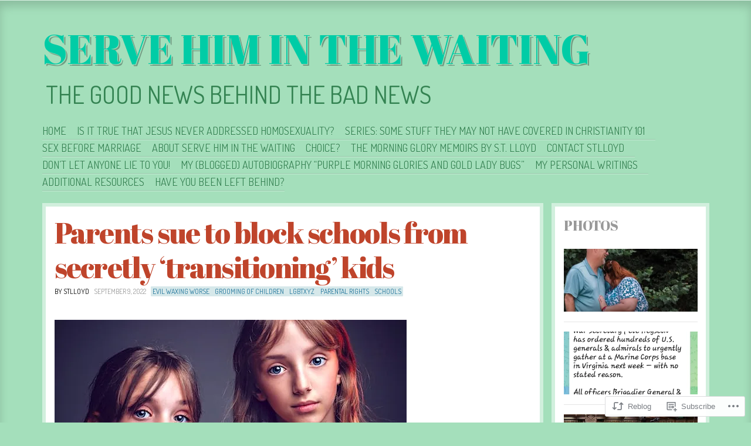

--- FILE ---
content_type: text/html; charset=UTF-8
request_url: https://servehiminthewaiting.com/2022/09/09/parents-sue-to-block-schools-from-secretly-transitioning-kids/
body_size: 25422
content:
<!DOCTYPE html>
<!--[if IE 8]>
<html id="ie8" lang="en">
<![endif]-->
<!--[if !(IE 8)]><!-->
<html lang="en">
<!--<![endif]-->
<head>
<meta charset="UTF-8" />
<title>Parents sue to block schools from secretly &#8216;transitioning&#8217; kids | Serve Him in the Waiting</title>
<link rel="profile" href="http://gmpg.org/xfn/11" />
<link rel="pingback" href="https://servehiminthewaiting.com/xmlrpc.php" />
<!--[if lt IE 9]>
<script src="https://s0.wp.com/wp-content/themes/pub/ideation-and-intent/js/html5.js?m=1337795550i" type="text/javascript"></script>
<![endif]-->

<script type="text/javascript">
  WebFontConfig = {"google":{"families":["Abril+Fatface:r:latin,latin-ext"]},"api_url":"https:\/\/fonts-api.wp.com\/css"};
  (function() {
    var wf = document.createElement('script');
    wf.src = '/wp-content/plugins/custom-fonts/js/webfont.js';
    wf.type = 'text/javascript';
    wf.async = 'true';
    var s = document.getElementsByTagName('script')[0];
    s.parentNode.insertBefore(wf, s);
	})();
</script><style id="jetpack-custom-fonts-css">.wf-active .site-title, .wf-active .site-title a{font-family:"Abril Fatface",sans-serif;font-size:70.2px;font-weight:400;font-style:normal}.wf-active h1{font-size:45.5px;font-style:normal;font-weight:400}.wf-active h2{font-size:41.6px;font-style:normal;font-weight:400}.wf-active h3{font-size:31.2px;font-style:normal;font-weight:400}.wf-active h4{font-size:26px;font-style:normal;font-weight:400}.wf-active h5{font-size:20.8px;font-style:normal;font-weight:400}.wf-active h6{font-size:15.6px;font-style:normal;font-weight:400}.wf-active dt{font-weight:400;font-style:normal}.wf-active th{font-weight:400;font-style:normal}.wf-active .comments-title{font-size:31.2px;font-style:normal;font-weight:400}.wf-active .comment-author-name{font-family:"Abril Fatface",sans-serif;font-size:26px;font-style:normal;font-weight:400}.wf-active .widget-title, .wf-active .widget-title a{font-family:"Abril Fatface",sans-serif;font-weight:400;font-size:23.4px;font-style:normal}.wf-active .entry-title, .wf-active .entry-title a{font-family:"Abril Fatface",sans-serif;font-size:49.4px;font-weight:400;font-style:normal}.wf-active .post-featured .entry-title{font-size:54.6px;font-style:normal;font-weight:400}.wf-active .post-short .entry-title, .wf-active .post-short .entry-title a{font-size:41.6px;font-style:normal;font-weight:400}.wf-active .page-title{font-size:23.4px;font-weight:400;font-style:normal}.wf-active .page-title span{font-weight:400;font-style:normal}</style>
<meta name='robots' content='max-image-preview:large' />

<!-- Async WordPress.com Remote Login -->
<script id="wpcom_remote_login_js">
var wpcom_remote_login_extra_auth = '';
function wpcom_remote_login_remove_dom_node_id( element_id ) {
	var dom_node = document.getElementById( element_id );
	if ( dom_node ) { dom_node.parentNode.removeChild( dom_node ); }
}
function wpcom_remote_login_remove_dom_node_classes( class_name ) {
	var dom_nodes = document.querySelectorAll( '.' + class_name );
	for ( var i = 0; i < dom_nodes.length; i++ ) {
		dom_nodes[ i ].parentNode.removeChild( dom_nodes[ i ] );
	}
}
function wpcom_remote_login_final_cleanup() {
	wpcom_remote_login_remove_dom_node_classes( "wpcom_remote_login_msg" );
	wpcom_remote_login_remove_dom_node_id( "wpcom_remote_login_key" );
	wpcom_remote_login_remove_dom_node_id( "wpcom_remote_login_validate" );
	wpcom_remote_login_remove_dom_node_id( "wpcom_remote_login_js" );
	wpcom_remote_login_remove_dom_node_id( "wpcom_request_access_iframe" );
	wpcom_remote_login_remove_dom_node_id( "wpcom_request_access_styles" );
}

// Watch for messages back from the remote login
window.addEventListener( "message", function( e ) {
	if ( e.origin === "https://r-login.wordpress.com" ) {
		var data = {};
		try {
			data = JSON.parse( e.data );
		} catch( e ) {
			wpcom_remote_login_final_cleanup();
			return;
		}

		if ( data.msg === 'LOGIN' ) {
			// Clean up the login check iframe
			wpcom_remote_login_remove_dom_node_id( "wpcom_remote_login_key" );

			var id_regex = new RegExp( /^[0-9]+$/ );
			var token_regex = new RegExp( /^.*|.*|.*$/ );
			if (
				token_regex.test( data.token )
				&& id_regex.test( data.wpcomid )
			) {
				// We have everything we need to ask for a login
				var script = document.createElement( "script" );
				script.setAttribute( "id", "wpcom_remote_login_validate" );
				script.src = '/remote-login.php?wpcom_remote_login=validate'
					+ '&wpcomid=' + data.wpcomid
					+ '&token=' + encodeURIComponent( data.token )
					+ '&host=' + window.location.protocol
					+ '//' + window.location.hostname
					+ '&postid=51895'
					+ '&is_singular=1';
				document.body.appendChild( script );
			}

			return;
		}

		// Safari ITP, not logged in, so redirect
		if ( data.msg === 'LOGIN-REDIRECT' ) {
			window.location = 'https://wordpress.com/log-in?redirect_to=' + window.location.href;
			return;
		}

		// Safari ITP, storage access failed, remove the request
		if ( data.msg === 'LOGIN-REMOVE' ) {
			var css_zap = 'html { -webkit-transition: margin-top 1s; transition: margin-top 1s; } /* 9001 */ html { margin-top: 0 !important; } * html body { margin-top: 0 !important; } @media screen and ( max-width: 782px ) { html { margin-top: 0 !important; } * html body { margin-top: 0 !important; } }';
			var style_zap = document.createElement( 'style' );
			style_zap.type = 'text/css';
			style_zap.appendChild( document.createTextNode( css_zap ) );
			document.body.appendChild( style_zap );

			var e = document.getElementById( 'wpcom_request_access_iframe' );
			e.parentNode.removeChild( e );

			document.cookie = 'wordpress_com_login_access=denied; path=/; max-age=31536000';

			return;
		}

		// Safari ITP
		if ( data.msg === 'REQUEST_ACCESS' ) {
			console.log( 'request access: safari' );

			// Check ITP iframe enable/disable knob
			if ( wpcom_remote_login_extra_auth !== 'safari_itp_iframe' ) {
				return;
			}

			// If we are in a "private window" there is no ITP.
			var private_window = false;
			try {
				var opendb = window.openDatabase( null, null, null, null );
			} catch( e ) {
				private_window = true;
			}

			if ( private_window ) {
				console.log( 'private window' );
				return;
			}

			var iframe = document.createElement( 'iframe' );
			iframe.id = 'wpcom_request_access_iframe';
			iframe.setAttribute( 'scrolling', 'no' );
			iframe.setAttribute( 'sandbox', 'allow-storage-access-by-user-activation allow-scripts allow-same-origin allow-top-navigation-by-user-activation' );
			iframe.src = 'https://r-login.wordpress.com/remote-login.php?wpcom_remote_login=request_access&origin=' + encodeURIComponent( data.origin ) + '&wpcomid=' + encodeURIComponent( data.wpcomid );

			var css = 'html { -webkit-transition: margin-top 1s; transition: margin-top 1s; } /* 9001 */ html { margin-top: 46px !important; } * html body { margin-top: 46px !important; } @media screen and ( max-width: 660px ) { html { margin-top: 71px !important; } * html body { margin-top: 71px !important; } #wpcom_request_access_iframe { display: block; height: 71px !important; } } #wpcom_request_access_iframe { border: 0px; height: 46px; position: fixed; top: 0; left: 0; width: 100%; min-width: 100%; z-index: 99999; background: #23282d; } ';

			var style = document.createElement( 'style' );
			style.type = 'text/css';
			style.id = 'wpcom_request_access_styles';
			style.appendChild( document.createTextNode( css ) );
			document.body.appendChild( style );

			document.body.appendChild( iframe );
		}

		if ( data.msg === 'DONE' ) {
			wpcom_remote_login_final_cleanup();
		}
	}
}, false );

// Inject the remote login iframe after the page has had a chance to load
// more critical resources
window.addEventListener( "DOMContentLoaded", function( e ) {
	var iframe = document.createElement( "iframe" );
	iframe.style.display = "none";
	iframe.setAttribute( "scrolling", "no" );
	iframe.setAttribute( "id", "wpcom_remote_login_key" );
	iframe.src = "https://r-login.wordpress.com/remote-login.php"
		+ "?wpcom_remote_login=key"
		+ "&origin=aHR0cHM6Ly9zZXJ2ZWhpbWludGhld2FpdGluZy5jb20%3D"
		+ "&wpcomid=33387281"
		+ "&time=" + Math.floor( Date.now() / 1000 );
	document.body.appendChild( iframe );
}, false );
</script>
<link rel='dns-prefetch' href='//stats.wp.com' />
<link rel='dns-prefetch' href='//s0.wp.com' />
<link rel='dns-prefetch' href='//wordpress.com' />
<link rel='dns-prefetch' href='//fonts-api.wp.com' />
<link rel="alternate" type="application/rss+xml" title="Serve Him in the Waiting &raquo; Feed" href="https://servehiminthewaiting.com/feed/" />
<link rel="alternate" type="application/rss+xml" title="Serve Him in the Waiting &raquo; Comments Feed" href="https://servehiminthewaiting.com/comments/feed/" />
	<script type="text/javascript">
		/* <![CDATA[ */
		function addLoadEvent(func) {
			var oldonload = window.onload;
			if (typeof window.onload != 'function') {
				window.onload = func;
			} else {
				window.onload = function () {
					oldonload();
					func();
				}
			}
		}
		/* ]]> */
	</script>
	<link crossorigin='anonymous' rel='stylesheet' id='all-css-0-1' href='/_static/??-eJxtzEkKgDAMQNELWYNjcSGeRdog1Q7BpHh9UQRBXD74fDhImRQFo0DIinxeXGRYUWg222PgHCEkmz0y7OhnQasosXxUGuYC/o/ebfh+b135FMZKd02th77t1hMpiDR+&cssminify=yes' type='text/css' media='all' />
<style id='wp-emoji-styles-inline-css'>

	img.wp-smiley, img.emoji {
		display: inline !important;
		border: none !important;
		box-shadow: none !important;
		height: 1em !important;
		width: 1em !important;
		margin: 0 0.07em !important;
		vertical-align: -0.1em !important;
		background: none !important;
		padding: 0 !important;
	}
/*# sourceURL=wp-emoji-styles-inline-css */
</style>
<link crossorigin='anonymous' rel='stylesheet' id='all-css-2-1' href='/wp-content/plugins/gutenberg-core/v22.4.2/build/styles/block-library/style.min.css?m=1769608164i&cssminify=yes' type='text/css' media='all' />
<style id='wp-block-library-inline-css'>
.has-text-align-justify {
	text-align:justify;
}
.has-text-align-justify{text-align:justify;}

/*# sourceURL=wp-block-library-inline-css */
</style><style id='global-styles-inline-css'>
:root{--wp--preset--aspect-ratio--square: 1;--wp--preset--aspect-ratio--4-3: 4/3;--wp--preset--aspect-ratio--3-4: 3/4;--wp--preset--aspect-ratio--3-2: 3/2;--wp--preset--aspect-ratio--2-3: 2/3;--wp--preset--aspect-ratio--16-9: 16/9;--wp--preset--aspect-ratio--9-16: 9/16;--wp--preset--color--black: #000000;--wp--preset--color--cyan-bluish-gray: #abb8c3;--wp--preset--color--white: #ffffff;--wp--preset--color--pale-pink: #f78da7;--wp--preset--color--vivid-red: #cf2e2e;--wp--preset--color--luminous-vivid-orange: #ff6900;--wp--preset--color--luminous-vivid-amber: #fcb900;--wp--preset--color--light-green-cyan: #7bdcb5;--wp--preset--color--vivid-green-cyan: #00d084;--wp--preset--color--pale-cyan-blue: #8ed1fc;--wp--preset--color--vivid-cyan-blue: #0693e3;--wp--preset--color--vivid-purple: #9b51e0;--wp--preset--gradient--vivid-cyan-blue-to-vivid-purple: linear-gradient(135deg,rgb(6,147,227) 0%,rgb(155,81,224) 100%);--wp--preset--gradient--light-green-cyan-to-vivid-green-cyan: linear-gradient(135deg,rgb(122,220,180) 0%,rgb(0,208,130) 100%);--wp--preset--gradient--luminous-vivid-amber-to-luminous-vivid-orange: linear-gradient(135deg,rgb(252,185,0) 0%,rgb(255,105,0) 100%);--wp--preset--gradient--luminous-vivid-orange-to-vivid-red: linear-gradient(135deg,rgb(255,105,0) 0%,rgb(207,46,46) 100%);--wp--preset--gradient--very-light-gray-to-cyan-bluish-gray: linear-gradient(135deg,rgb(238,238,238) 0%,rgb(169,184,195) 100%);--wp--preset--gradient--cool-to-warm-spectrum: linear-gradient(135deg,rgb(74,234,220) 0%,rgb(151,120,209) 20%,rgb(207,42,186) 40%,rgb(238,44,130) 60%,rgb(251,105,98) 80%,rgb(254,248,76) 100%);--wp--preset--gradient--blush-light-purple: linear-gradient(135deg,rgb(255,206,236) 0%,rgb(152,150,240) 100%);--wp--preset--gradient--blush-bordeaux: linear-gradient(135deg,rgb(254,205,165) 0%,rgb(254,45,45) 50%,rgb(107,0,62) 100%);--wp--preset--gradient--luminous-dusk: linear-gradient(135deg,rgb(255,203,112) 0%,rgb(199,81,192) 50%,rgb(65,88,208) 100%);--wp--preset--gradient--pale-ocean: linear-gradient(135deg,rgb(255,245,203) 0%,rgb(182,227,212) 50%,rgb(51,167,181) 100%);--wp--preset--gradient--electric-grass: linear-gradient(135deg,rgb(202,248,128) 0%,rgb(113,206,126) 100%);--wp--preset--gradient--midnight: linear-gradient(135deg,rgb(2,3,129) 0%,rgb(40,116,252) 100%);--wp--preset--font-size--small: 13px;--wp--preset--font-size--medium: 20px;--wp--preset--font-size--large: 36px;--wp--preset--font-size--x-large: 42px;--wp--preset--font-family--albert-sans: 'Albert Sans', sans-serif;--wp--preset--font-family--alegreya: Alegreya, serif;--wp--preset--font-family--arvo: Arvo, serif;--wp--preset--font-family--bodoni-moda: 'Bodoni Moda', serif;--wp--preset--font-family--bricolage-grotesque: 'Bricolage Grotesque', sans-serif;--wp--preset--font-family--cabin: Cabin, sans-serif;--wp--preset--font-family--chivo: Chivo, sans-serif;--wp--preset--font-family--commissioner: Commissioner, sans-serif;--wp--preset--font-family--cormorant: Cormorant, serif;--wp--preset--font-family--courier-prime: 'Courier Prime', monospace;--wp--preset--font-family--crimson-pro: 'Crimson Pro', serif;--wp--preset--font-family--dm-mono: 'DM Mono', monospace;--wp--preset--font-family--dm-sans: 'DM Sans', sans-serif;--wp--preset--font-family--dm-serif-display: 'DM Serif Display', serif;--wp--preset--font-family--domine: Domine, serif;--wp--preset--font-family--eb-garamond: 'EB Garamond', serif;--wp--preset--font-family--epilogue: Epilogue, sans-serif;--wp--preset--font-family--fahkwang: Fahkwang, sans-serif;--wp--preset--font-family--figtree: Figtree, sans-serif;--wp--preset--font-family--fira-sans: 'Fira Sans', sans-serif;--wp--preset--font-family--fjalla-one: 'Fjalla One', sans-serif;--wp--preset--font-family--fraunces: Fraunces, serif;--wp--preset--font-family--gabarito: Gabarito, system-ui;--wp--preset--font-family--ibm-plex-mono: 'IBM Plex Mono', monospace;--wp--preset--font-family--ibm-plex-sans: 'IBM Plex Sans', sans-serif;--wp--preset--font-family--ibarra-real-nova: 'Ibarra Real Nova', serif;--wp--preset--font-family--instrument-serif: 'Instrument Serif', serif;--wp--preset--font-family--inter: Inter, sans-serif;--wp--preset--font-family--josefin-sans: 'Josefin Sans', sans-serif;--wp--preset--font-family--jost: Jost, sans-serif;--wp--preset--font-family--libre-baskerville: 'Libre Baskerville', serif;--wp--preset--font-family--libre-franklin: 'Libre Franklin', sans-serif;--wp--preset--font-family--literata: Literata, serif;--wp--preset--font-family--lora: Lora, serif;--wp--preset--font-family--merriweather: Merriweather, serif;--wp--preset--font-family--montserrat: Montserrat, sans-serif;--wp--preset--font-family--newsreader: Newsreader, serif;--wp--preset--font-family--noto-sans-mono: 'Noto Sans Mono', sans-serif;--wp--preset--font-family--nunito: Nunito, sans-serif;--wp--preset--font-family--open-sans: 'Open Sans', sans-serif;--wp--preset--font-family--overpass: Overpass, sans-serif;--wp--preset--font-family--pt-serif: 'PT Serif', serif;--wp--preset--font-family--petrona: Petrona, serif;--wp--preset--font-family--piazzolla: Piazzolla, serif;--wp--preset--font-family--playfair-display: 'Playfair Display', serif;--wp--preset--font-family--plus-jakarta-sans: 'Plus Jakarta Sans', sans-serif;--wp--preset--font-family--poppins: Poppins, sans-serif;--wp--preset--font-family--raleway: Raleway, sans-serif;--wp--preset--font-family--roboto: Roboto, sans-serif;--wp--preset--font-family--roboto-slab: 'Roboto Slab', serif;--wp--preset--font-family--rubik: Rubik, sans-serif;--wp--preset--font-family--rufina: Rufina, serif;--wp--preset--font-family--sora: Sora, sans-serif;--wp--preset--font-family--source-sans-3: 'Source Sans 3', sans-serif;--wp--preset--font-family--source-serif-4: 'Source Serif 4', serif;--wp--preset--font-family--space-mono: 'Space Mono', monospace;--wp--preset--font-family--syne: Syne, sans-serif;--wp--preset--font-family--texturina: Texturina, serif;--wp--preset--font-family--urbanist: Urbanist, sans-serif;--wp--preset--font-family--work-sans: 'Work Sans', sans-serif;--wp--preset--spacing--20: 0.44rem;--wp--preset--spacing--30: 0.67rem;--wp--preset--spacing--40: 1rem;--wp--preset--spacing--50: 1.5rem;--wp--preset--spacing--60: 2.25rem;--wp--preset--spacing--70: 3.38rem;--wp--preset--spacing--80: 5.06rem;--wp--preset--shadow--natural: 6px 6px 9px rgba(0, 0, 0, 0.2);--wp--preset--shadow--deep: 12px 12px 50px rgba(0, 0, 0, 0.4);--wp--preset--shadow--sharp: 6px 6px 0px rgba(0, 0, 0, 0.2);--wp--preset--shadow--outlined: 6px 6px 0px -3px rgb(255, 255, 255), 6px 6px rgb(0, 0, 0);--wp--preset--shadow--crisp: 6px 6px 0px rgb(0, 0, 0);}:where(body) { margin: 0; }:where(.is-layout-flex){gap: 0.5em;}:where(.is-layout-grid){gap: 0.5em;}body .is-layout-flex{display: flex;}.is-layout-flex{flex-wrap: wrap;align-items: center;}.is-layout-flex > :is(*, div){margin: 0;}body .is-layout-grid{display: grid;}.is-layout-grid > :is(*, div){margin: 0;}body{padding-top: 0px;padding-right: 0px;padding-bottom: 0px;padding-left: 0px;}:root :where(.wp-element-button, .wp-block-button__link){background-color: #32373c;border-width: 0;color: #fff;font-family: inherit;font-size: inherit;font-style: inherit;font-weight: inherit;letter-spacing: inherit;line-height: inherit;padding-top: calc(0.667em + 2px);padding-right: calc(1.333em + 2px);padding-bottom: calc(0.667em + 2px);padding-left: calc(1.333em + 2px);text-decoration: none;text-transform: inherit;}.has-black-color{color: var(--wp--preset--color--black) !important;}.has-cyan-bluish-gray-color{color: var(--wp--preset--color--cyan-bluish-gray) !important;}.has-white-color{color: var(--wp--preset--color--white) !important;}.has-pale-pink-color{color: var(--wp--preset--color--pale-pink) !important;}.has-vivid-red-color{color: var(--wp--preset--color--vivid-red) !important;}.has-luminous-vivid-orange-color{color: var(--wp--preset--color--luminous-vivid-orange) !important;}.has-luminous-vivid-amber-color{color: var(--wp--preset--color--luminous-vivid-amber) !important;}.has-light-green-cyan-color{color: var(--wp--preset--color--light-green-cyan) !important;}.has-vivid-green-cyan-color{color: var(--wp--preset--color--vivid-green-cyan) !important;}.has-pale-cyan-blue-color{color: var(--wp--preset--color--pale-cyan-blue) !important;}.has-vivid-cyan-blue-color{color: var(--wp--preset--color--vivid-cyan-blue) !important;}.has-vivid-purple-color{color: var(--wp--preset--color--vivid-purple) !important;}.has-black-background-color{background-color: var(--wp--preset--color--black) !important;}.has-cyan-bluish-gray-background-color{background-color: var(--wp--preset--color--cyan-bluish-gray) !important;}.has-white-background-color{background-color: var(--wp--preset--color--white) !important;}.has-pale-pink-background-color{background-color: var(--wp--preset--color--pale-pink) !important;}.has-vivid-red-background-color{background-color: var(--wp--preset--color--vivid-red) !important;}.has-luminous-vivid-orange-background-color{background-color: var(--wp--preset--color--luminous-vivid-orange) !important;}.has-luminous-vivid-amber-background-color{background-color: var(--wp--preset--color--luminous-vivid-amber) !important;}.has-light-green-cyan-background-color{background-color: var(--wp--preset--color--light-green-cyan) !important;}.has-vivid-green-cyan-background-color{background-color: var(--wp--preset--color--vivid-green-cyan) !important;}.has-pale-cyan-blue-background-color{background-color: var(--wp--preset--color--pale-cyan-blue) !important;}.has-vivid-cyan-blue-background-color{background-color: var(--wp--preset--color--vivid-cyan-blue) !important;}.has-vivid-purple-background-color{background-color: var(--wp--preset--color--vivid-purple) !important;}.has-black-border-color{border-color: var(--wp--preset--color--black) !important;}.has-cyan-bluish-gray-border-color{border-color: var(--wp--preset--color--cyan-bluish-gray) !important;}.has-white-border-color{border-color: var(--wp--preset--color--white) !important;}.has-pale-pink-border-color{border-color: var(--wp--preset--color--pale-pink) !important;}.has-vivid-red-border-color{border-color: var(--wp--preset--color--vivid-red) !important;}.has-luminous-vivid-orange-border-color{border-color: var(--wp--preset--color--luminous-vivid-orange) !important;}.has-luminous-vivid-amber-border-color{border-color: var(--wp--preset--color--luminous-vivid-amber) !important;}.has-light-green-cyan-border-color{border-color: var(--wp--preset--color--light-green-cyan) !important;}.has-vivid-green-cyan-border-color{border-color: var(--wp--preset--color--vivid-green-cyan) !important;}.has-pale-cyan-blue-border-color{border-color: var(--wp--preset--color--pale-cyan-blue) !important;}.has-vivid-cyan-blue-border-color{border-color: var(--wp--preset--color--vivid-cyan-blue) !important;}.has-vivid-purple-border-color{border-color: var(--wp--preset--color--vivid-purple) !important;}.has-vivid-cyan-blue-to-vivid-purple-gradient-background{background: var(--wp--preset--gradient--vivid-cyan-blue-to-vivid-purple) !important;}.has-light-green-cyan-to-vivid-green-cyan-gradient-background{background: var(--wp--preset--gradient--light-green-cyan-to-vivid-green-cyan) !important;}.has-luminous-vivid-amber-to-luminous-vivid-orange-gradient-background{background: var(--wp--preset--gradient--luminous-vivid-amber-to-luminous-vivid-orange) !important;}.has-luminous-vivid-orange-to-vivid-red-gradient-background{background: var(--wp--preset--gradient--luminous-vivid-orange-to-vivid-red) !important;}.has-very-light-gray-to-cyan-bluish-gray-gradient-background{background: var(--wp--preset--gradient--very-light-gray-to-cyan-bluish-gray) !important;}.has-cool-to-warm-spectrum-gradient-background{background: var(--wp--preset--gradient--cool-to-warm-spectrum) !important;}.has-blush-light-purple-gradient-background{background: var(--wp--preset--gradient--blush-light-purple) !important;}.has-blush-bordeaux-gradient-background{background: var(--wp--preset--gradient--blush-bordeaux) !important;}.has-luminous-dusk-gradient-background{background: var(--wp--preset--gradient--luminous-dusk) !important;}.has-pale-ocean-gradient-background{background: var(--wp--preset--gradient--pale-ocean) !important;}.has-electric-grass-gradient-background{background: var(--wp--preset--gradient--electric-grass) !important;}.has-midnight-gradient-background{background: var(--wp--preset--gradient--midnight) !important;}.has-small-font-size{font-size: var(--wp--preset--font-size--small) !important;}.has-medium-font-size{font-size: var(--wp--preset--font-size--medium) !important;}.has-large-font-size{font-size: var(--wp--preset--font-size--large) !important;}.has-x-large-font-size{font-size: var(--wp--preset--font-size--x-large) !important;}.has-albert-sans-font-family{font-family: var(--wp--preset--font-family--albert-sans) !important;}.has-alegreya-font-family{font-family: var(--wp--preset--font-family--alegreya) !important;}.has-arvo-font-family{font-family: var(--wp--preset--font-family--arvo) !important;}.has-bodoni-moda-font-family{font-family: var(--wp--preset--font-family--bodoni-moda) !important;}.has-bricolage-grotesque-font-family{font-family: var(--wp--preset--font-family--bricolage-grotesque) !important;}.has-cabin-font-family{font-family: var(--wp--preset--font-family--cabin) !important;}.has-chivo-font-family{font-family: var(--wp--preset--font-family--chivo) !important;}.has-commissioner-font-family{font-family: var(--wp--preset--font-family--commissioner) !important;}.has-cormorant-font-family{font-family: var(--wp--preset--font-family--cormorant) !important;}.has-courier-prime-font-family{font-family: var(--wp--preset--font-family--courier-prime) !important;}.has-crimson-pro-font-family{font-family: var(--wp--preset--font-family--crimson-pro) !important;}.has-dm-mono-font-family{font-family: var(--wp--preset--font-family--dm-mono) !important;}.has-dm-sans-font-family{font-family: var(--wp--preset--font-family--dm-sans) !important;}.has-dm-serif-display-font-family{font-family: var(--wp--preset--font-family--dm-serif-display) !important;}.has-domine-font-family{font-family: var(--wp--preset--font-family--domine) !important;}.has-eb-garamond-font-family{font-family: var(--wp--preset--font-family--eb-garamond) !important;}.has-epilogue-font-family{font-family: var(--wp--preset--font-family--epilogue) !important;}.has-fahkwang-font-family{font-family: var(--wp--preset--font-family--fahkwang) !important;}.has-figtree-font-family{font-family: var(--wp--preset--font-family--figtree) !important;}.has-fira-sans-font-family{font-family: var(--wp--preset--font-family--fira-sans) !important;}.has-fjalla-one-font-family{font-family: var(--wp--preset--font-family--fjalla-one) !important;}.has-fraunces-font-family{font-family: var(--wp--preset--font-family--fraunces) !important;}.has-gabarito-font-family{font-family: var(--wp--preset--font-family--gabarito) !important;}.has-ibm-plex-mono-font-family{font-family: var(--wp--preset--font-family--ibm-plex-mono) !important;}.has-ibm-plex-sans-font-family{font-family: var(--wp--preset--font-family--ibm-plex-sans) !important;}.has-ibarra-real-nova-font-family{font-family: var(--wp--preset--font-family--ibarra-real-nova) !important;}.has-instrument-serif-font-family{font-family: var(--wp--preset--font-family--instrument-serif) !important;}.has-inter-font-family{font-family: var(--wp--preset--font-family--inter) !important;}.has-josefin-sans-font-family{font-family: var(--wp--preset--font-family--josefin-sans) !important;}.has-jost-font-family{font-family: var(--wp--preset--font-family--jost) !important;}.has-libre-baskerville-font-family{font-family: var(--wp--preset--font-family--libre-baskerville) !important;}.has-libre-franklin-font-family{font-family: var(--wp--preset--font-family--libre-franklin) !important;}.has-literata-font-family{font-family: var(--wp--preset--font-family--literata) !important;}.has-lora-font-family{font-family: var(--wp--preset--font-family--lora) !important;}.has-merriweather-font-family{font-family: var(--wp--preset--font-family--merriweather) !important;}.has-montserrat-font-family{font-family: var(--wp--preset--font-family--montserrat) !important;}.has-newsreader-font-family{font-family: var(--wp--preset--font-family--newsreader) !important;}.has-noto-sans-mono-font-family{font-family: var(--wp--preset--font-family--noto-sans-mono) !important;}.has-nunito-font-family{font-family: var(--wp--preset--font-family--nunito) !important;}.has-open-sans-font-family{font-family: var(--wp--preset--font-family--open-sans) !important;}.has-overpass-font-family{font-family: var(--wp--preset--font-family--overpass) !important;}.has-pt-serif-font-family{font-family: var(--wp--preset--font-family--pt-serif) !important;}.has-petrona-font-family{font-family: var(--wp--preset--font-family--petrona) !important;}.has-piazzolla-font-family{font-family: var(--wp--preset--font-family--piazzolla) !important;}.has-playfair-display-font-family{font-family: var(--wp--preset--font-family--playfair-display) !important;}.has-plus-jakarta-sans-font-family{font-family: var(--wp--preset--font-family--plus-jakarta-sans) !important;}.has-poppins-font-family{font-family: var(--wp--preset--font-family--poppins) !important;}.has-raleway-font-family{font-family: var(--wp--preset--font-family--raleway) !important;}.has-roboto-font-family{font-family: var(--wp--preset--font-family--roboto) !important;}.has-roboto-slab-font-family{font-family: var(--wp--preset--font-family--roboto-slab) !important;}.has-rubik-font-family{font-family: var(--wp--preset--font-family--rubik) !important;}.has-rufina-font-family{font-family: var(--wp--preset--font-family--rufina) !important;}.has-sora-font-family{font-family: var(--wp--preset--font-family--sora) !important;}.has-source-sans-3-font-family{font-family: var(--wp--preset--font-family--source-sans-3) !important;}.has-source-serif-4-font-family{font-family: var(--wp--preset--font-family--source-serif-4) !important;}.has-space-mono-font-family{font-family: var(--wp--preset--font-family--space-mono) !important;}.has-syne-font-family{font-family: var(--wp--preset--font-family--syne) !important;}.has-texturina-font-family{font-family: var(--wp--preset--font-family--texturina) !important;}.has-urbanist-font-family{font-family: var(--wp--preset--font-family--urbanist) !important;}.has-work-sans-font-family{font-family: var(--wp--preset--font-family--work-sans) !important;}
/*# sourceURL=global-styles-inline-css */
</style>

<style id='classic-theme-styles-inline-css'>
.wp-block-button__link{background-color:#32373c;border-radius:9999px;box-shadow:none;color:#fff;font-size:1.125em;padding:calc(.667em + 2px) calc(1.333em + 2px);text-decoration:none}.wp-block-file__button{background:#32373c;color:#fff}.wp-block-accordion-heading{margin:0}.wp-block-accordion-heading__toggle{background-color:inherit!important;color:inherit!important}.wp-block-accordion-heading__toggle:not(:focus-visible){outline:none}.wp-block-accordion-heading__toggle:focus,.wp-block-accordion-heading__toggle:hover{background-color:inherit!important;border:none;box-shadow:none;color:inherit;padding:var(--wp--preset--spacing--20,1em) 0;text-decoration:none}.wp-block-accordion-heading__toggle:focus-visible{outline:auto;outline-offset:0}
/*# sourceURL=/wp-content/plugins/gutenberg-core/v22.4.2/build/styles/block-library/classic.min.css */
</style>
<link crossorigin='anonymous' rel='stylesheet' id='all-css-4-1' href='/_static/??-eJx9j9FOwzAMRX+IzAIVBg+IT0FuYq1uEyeqHab9PZ668gBoL5Z9fY91DecWYhUjMSg9tNxPLAqxruR6aWjgjkKJkTIVtx2i6gP8j52bM2Ec20qqwWvhXoJNDuo9biZrGJfbDNpllz6/SFJdAbvVgmYcf8xKuMYJxs45gV8xFNvFud26Q5y6LKEgS2h4yRXTvSAe//pjyLyQT/pL2VAGqR6kun9v/tzcfobWR+BEaFwloKTA21rtkukKfZT3x+PL69PwNgzP8zdm05Xi&cssminify=yes' type='text/css' media='all' />
<link rel='stylesheet' id='ideation-Abel-css' href='https://fonts-api.wp.com/css?family=Abel%3A400%2C700&#038;ver=20120521' media='all' />
<link rel='stylesheet' id='ideation-dosis-css' href='https://fonts-api.wp.com/css?family=Dosis%3A400%2C700&#038;ver=20120521' media='all' />
<link crossorigin='anonymous' rel='stylesheet' id='all-css-8-1' href='/_static/??-eJx9zEEKwjAQheELOQ6FSHUhPUuaTuNIMhOaCeLtW3VjQdy9f/E9fBQIKkZimBuU1CJLxYXGpHGbEUP9zuOWB/yNIikkDd5YZRcwJ8/LP8oys7A90W6UqWJpI/JEH+1lAn6T18WQr507XZw79527r3jPRyo=&cssminify=yes' type='text/css' media='all' />
<style id='jetpack-global-styles-frontend-style-inline-css'>
:root { --font-headings: unset; --font-base: unset; --font-headings-default: -apple-system,BlinkMacSystemFont,"Segoe UI",Roboto,Oxygen-Sans,Ubuntu,Cantarell,"Helvetica Neue",sans-serif; --font-base-default: -apple-system,BlinkMacSystemFont,"Segoe UI",Roboto,Oxygen-Sans,Ubuntu,Cantarell,"Helvetica Neue",sans-serif;}
/*# sourceURL=jetpack-global-styles-frontend-style-inline-css */
</style>
<link crossorigin='anonymous' rel='stylesheet' id='all-css-10-1' href='/_static/??-eJyNjcEKwjAQRH/IuKitxYP4KRKzIdm62YRuQvHvrdKLCOLtDcy8gbkYl6V6qZCaKdwCicLoa7HuvmbQJpAyNvYKGu3k0SI+3kgStk51A3+LriQONDuybDiHrB/hS1ajT8tt7CBwvln+9TYTBl8VlsrKJkyExgoaJq2v7SWdd0N/2A+nY9ePT815Xvc=&cssminify=yes' type='text/css' media='all' />
<script type="text/javascript" id="jetpack_related-posts-js-extra">
/* <![CDATA[ */
var related_posts_js_options = {"post_heading":"h4"};
//# sourceURL=jetpack_related-posts-js-extra
/* ]]> */
</script>
<script type="text/javascript" id="wpcom-actionbar-placeholder-js-extra">
/* <![CDATA[ */
var actionbardata = {"siteID":"33387281","postID":"51895","siteURL":"https://servehiminthewaiting.com","xhrURL":"https://servehiminthewaiting.com/wp-admin/admin-ajax.php","nonce":"e2d4c58009","isLoggedIn":"","statusMessage":"","subsEmailDefault":"instantly","proxyScriptUrl":"https://s0.wp.com/wp-content/js/wpcom-proxy-request.js?m=1513050504i&amp;ver=20211021","shortlink":"https://wp.me/p2g5yx-dv1","i18n":{"followedText":"New posts from this site will now appear in your \u003Ca href=\"https://wordpress.com/reader\"\u003EReader\u003C/a\u003E","foldBar":"Collapse this bar","unfoldBar":"Expand this bar","shortLinkCopied":"Shortlink copied to clipboard."}};
//# sourceURL=wpcom-actionbar-placeholder-js-extra
/* ]]> */
</script>
<script type="text/javascript" id="jetpack-mu-wpcom-settings-js-before">
/* <![CDATA[ */
var JETPACK_MU_WPCOM_SETTINGS = {"assetsUrl":"https://s0.wp.com/wp-content/mu-plugins/jetpack-mu-wpcom-plugin/sun/jetpack_vendor/automattic/jetpack-mu-wpcom/src/build/"};
//# sourceURL=jetpack-mu-wpcom-settings-js-before
/* ]]> */
</script>
<script crossorigin='anonymous' type='text/javascript'  src='/_static/??-eJx1jcEOwiAQRH9IunJo2ovxU0yFTQPCguyS2r8XE0zqwdNkMi9vYMvKJBIkgVhVDnV1xOBR8mIevQNXgpsjA/fqgoWCYRG0KicW/m1DdDR4PsHB6xsTROWSXvt3a7JQLfJn9M+KZe9xFPyFVHRraacdvsaLnsbxrPU0z/4NC+ROAA=='></script>
<script type="text/javascript" id="rlt-proxy-js-after">
/* <![CDATA[ */
	rltInitialize( {"token":null,"iframeOrigins":["https:\/\/widgets.wp.com"]} );
//# sourceURL=rlt-proxy-js-after
/* ]]> */
</script>
<link rel="EditURI" type="application/rsd+xml" title="RSD" href="https://servehiminthewaiting.wordpress.com/xmlrpc.php?rsd" />
<meta name="generator" content="WordPress.com" />
<link rel="canonical" href="https://servehiminthewaiting.com/2022/09/09/parents-sue-to-block-schools-from-secretly-transitioning-kids/" />
<link rel='shortlink' href='https://wp.me/p2g5yx-dv1' />
<link rel="alternate" type="application/json+oembed" href="https://public-api.wordpress.com/oembed/?format=json&amp;url=https%3A%2F%2Fservehiminthewaiting.com%2F2022%2F09%2F09%2Fparents-sue-to-block-schools-from-secretly-transitioning-kids%2F&amp;for=wpcom-auto-discovery" /><link rel="alternate" type="application/xml+oembed" href="https://public-api.wordpress.com/oembed/?format=xml&amp;url=https%3A%2F%2Fservehiminthewaiting.com%2F2022%2F09%2F09%2Fparents-sue-to-block-schools-from-secretly-transitioning-kids%2F&amp;for=wpcom-auto-discovery" />
<!-- Jetpack Open Graph Tags -->
<meta property="og:type" content="article" />
<meta property="og:title" content="Parents sue to block schools from secretly &#8216;transitioning&#8217; kids" />
<meta property="og:url" content="https://servehiminthewaiting.com/2022/09/09/parents-sue-to-block-schools-from-secretly-transitioning-kids/" />
<meta property="og:description" content="Parental-rights groups allege in a lawsuit that a Wisconsin school district is training teachers to affirm &#8220;gender transitioning&#8221; without parental notification or consent. This plan inc…" />
<meta property="article:published_time" content="2022-09-09T11:30:59+00:00" />
<meta property="article:modified_time" content="2022-09-09T11:30:59+00:00" />
<meta property="og:site_name" content="Serve Him in the Waiting" />
<meta property="og:image" content="https://servehiminthewaiting.com/wp-content/uploads/2022/09/children-girls-sisters-siblings-whites-beautiful-eyes-transgenders-unsplash.jpg" />
<meta property="og:image:secure_url" content="https://servehiminthewaiting.com/wp-content/uploads/2022/09/children-girls-sisters-siblings-whites-beautiful-eyes-transgenders-unsplash.jpg" />
<meta property="og:image:alt" content="" />
<meta property="og:locale" content="en_US" />
<meta property="article:publisher" content="https://www.facebook.com/WordPresscom" />
<meta name="twitter:creator" content="@ServeHinInTheWaiting" />
<meta name="twitter:site" content="@ServeHinInTheWaiting" />
<meta name="twitter:text:title" content="Parents sue to block schools from secretly &#8216;transitioning&#8217; kids" />
<meta name="twitter:image" content="https://servehiminthewaiting.com/wp-content/uploads/2022/09/children-girls-sisters-siblings-whites-beautiful-eyes-transgenders-unsplash.jpg?w=144" />
<meta name="twitter:card" content="summary" />

<!-- End Jetpack Open Graph Tags -->
<link rel='openid.server' href='https://servehiminthewaiting.com/?openidserver=1' />
<link rel='openid.delegate' href='https://servehiminthewaiting.com/' />
<link rel="search" type="application/opensearchdescription+xml" href="https://servehiminthewaiting.com/osd.xml" title="Serve Him in the Waiting" />
<link rel="search" type="application/opensearchdescription+xml" href="https://s1.wp.com/opensearch.xml" title="WordPress.com" />
<meta name="theme-color" content="#a4dfbb" />
<style>
.site-title a {
	text-shadow: 1px 1px 0px #a4dfbb, 3px 3px 0px rgba( 0, 0, 0, 0.3 ) !important;
}
</style>
		<style type="text/css">
			.recentcomments a {
				display: inline !important;
				padding: 0 !important;
				margin: 0 !important;
			}

			table.recentcommentsavatartop img.avatar, table.recentcommentsavatarend img.avatar {
				border: 0px;
				margin: 0;
			}

			table.recentcommentsavatartop a, table.recentcommentsavatarend a {
				border: 0px !important;
				background-color: transparent !important;
			}

			td.recentcommentsavatarend, td.recentcommentsavatartop {
				padding: 0px 0px 1px 0px;
				margin: 0px;
			}

			td.recentcommentstextend {
				border: none !important;
				padding: 0px 0px 2px 10px;
			}

			.rtl td.recentcommentstextend {
				padding: 0px 10px 2px 0px;
			}

			td.recentcommentstexttop {
				border: none;
				padding: 0px 0px 0px 10px;
			}

			.rtl td.recentcommentstexttop {
				padding: 0px 10px 0px 0px;
			}
		</style>
		<meta name="description" content="Parental-rights groups allege in a lawsuit that a Wisconsin school district is training teachers to affirm &quot;gender transitioning&quot; without parental notification or consent. This plan includes the following questionnaire: The group Parents Protecting Our Children has obtained the services of the non-profits America First Legal and Wisconsin Institute of Law and Liberty in the complaint…&hellip;" />
	<style type="text/css">
			.site-title a {
			color: #00cca6 !important;
		}
		</style>
	<style type="text/css" id="custom-background-css">
body.custom-background { background-color: #a4dfbb; }
</style>
	<style type="text/css" id="custom-colors-css">#infinite-handle span { color: #fff;}
#infinite-handle span:before { color: #fff;}
body { background-color: #a4dfbb;}
.site-description { color: #348352;}
.main-navigation a { color: #348352;}
.main-navigation li:hover > a, .main-navigation li.current_page_item > a, .main-navigation li.current_page_ancestor > a, .main-navigation li.current-menu-item a { color: #000000;}
.site-footer, .site-footer a { color: #348352;}
.main-navigation ul ul a { color: #42A769;}
.main-navigation ul ul a:hover { color: #1F5A37;}
a { color: #BF442B;}
.entry-title, .entry-title a { color: #BF442B;}
permalink { color: #BF442B;}
.button, .button:visited, button, html input[type="button"], input[type="reset"], input[type="submit"] { background: #BF442B;}
.comment-author-name, .comment-author-name a { color: #BF442B;}
.comment-reply-link { color: #BF442B;}
.rss-date { color: #BF442B;}
.entry-date { color: #BF442B;}
.read-more, .read-more:visited { background: #BF442B;}
.tag-links a:hover { color: #BF442B;}
.page-title { color: #BF442B;}
.image-title { color: #BF442B;}
.entry-navigation a { background: #BF442B;}
#secondary .milestone-header .event { color: #BF442B;}
#infinite-handle span { background: #BF442B;}
#infinite-handle span { border-color: #BF442B;}
.site-title, .site-title a { color: #542437;}
.widget a { color: #C02942;}
.entry-comment-link { color: #C02942;}
#flickr_badge_wrapper a:hover, #flickr_badge_wrapper a:link, #flickr_badge_wrapper a:active, #flickr_badge_wrapper a:visited { color: #C02942;}
#secondary .milestone-header .date { color: #C02942;}
.entry .avatar  { border-color: #C02942;}
</style>
<link rel="icon" href="https://servehiminthewaiting.com/wp-content/uploads/2018/07/cropped-smartselect_20180706-110720_chrome.jpg?w=32" sizes="32x32" />
<link rel="icon" href="https://servehiminthewaiting.com/wp-content/uploads/2018/07/cropped-smartselect_20180706-110720_chrome.jpg?w=192" sizes="192x192" />
<link rel="apple-touch-icon" href="https://servehiminthewaiting.com/wp-content/uploads/2018/07/cropped-smartselect_20180706-110720_chrome.jpg?w=180" />
<meta name="msapplication-TileImage" content="https://servehiminthewaiting.com/wp-content/uploads/2018/07/cropped-smartselect_20180706-110720_chrome.jpg?w=270" />
</head>

<body class="wp-singular post-template-default single single-post postid-51895 single-format-standard custom-background wp-theme-pubideation-and-intent jps-theme-pub/ideation-and-intent customizer-styles-applied column-3 jetpack-reblog-enabled custom-colors">
<div id="page" class="hfeed site">

	
	<header id="masthead" class="site-header" role="banner">
		<hgroup>
			<h1 class="site-title"><a href="https://servehiminthewaiting.com/" title="Serve Him in the Waiting" rel="home">Serve Him in the Waiting</a></h1>
			<h2 class="site-description">The Good News behind the Bad News</h2>
		</hgroup>

		<nav role="navigation" class="site-navigation main-navigation">
			<h1 class="assistive-text">Menu</h1>
			<div class="assistive-text skip-link"><a href="#content" title="Skip to content">Skip to content</a></div>
			<div class="menu"><ul>
<li ><a href="https://servehiminthewaiting.com/">Home</a></li><li class="page_item page-item-5315"><a href="https://servehiminthewaiting.com/is-it-true-that-jesus-never-addressed-homosexuality/">Is it True that Jesus Never Addressed&nbsp;Homosexuality?</a></li>
<li class="page_item page-item-12654"><a href="https://servehiminthewaiting.com/bible-prophecy-101/">Series:  Some Stuff They May Not Have Covered in Christianity&nbsp;101</a></li>
<li class="page_item page-item-43729"><a href="https://servehiminthewaiting.com/sex-before-marriage/">Sex Before Marriage</a></li>
<li class="page_item page-item-2"><a href="https://servehiminthewaiting.com/about/">About Serve Him In The&nbsp;Waiting</a></li>
<li class="page_item page-item-18631"><a href="https://servehiminthewaiting.com/choice/">Choice?</a></li>
<li class="page_item page-item-20376 page_item_has_children"><a href="https://servehiminthewaiting.com/the-morning-glory-memoirs-by-s-t-lloyd/">The Morning Glory Memoirs by S.T.&nbsp;Lloyd</a>
<ul class='children'>
	<li class="page_item page-item-46993 page_item_has_children"><a href="https://servehiminthewaiting.com/the-morning-glory-memoirs-by-s-t-lloyd/morning-glory-memoirs-the-sequel/">Morning Glory Memoirs, The&nbsp;Sequel</a>
	<ul class='children'>
		<li class="page_item page-item-75617"><a href="https://servehiminthewaiting.com/the-morning-glory-memoirs-by-s-t-lloyd/morning-glory-memoirs-the-sequel/mom/">Mom</a></li>
	</ul>
</li>
</ul>
</li>
<li class="page_item page-item-946"><a href="https://servehiminthewaiting.com/contact-m/">Contact STLloyd</a></li>
<li class="page_item page-item-18060 page_item_has_children"><a href="https://servehiminthewaiting.com/dont-let-anyone-lie-to-you/">Don&#8217;t let anyone lie to&nbsp;you!</a>
<ul class='children'>
	<li class="page_item page-item-13216 page_item_has_children"><a href="https://servehiminthewaiting.com/dont-let-anyone-lie-to-you/why-christianity/">Why Christianity?</a>
	<ul class='children'>
		<li class="page_item page-item-27669"><a href="https://servehiminthewaiting.com/dont-let-anyone-lie-to-you/why-christianity/the-horrors-of-hell/">The Horrors of&nbsp;Hell</a></li>
		<li class="page_item page-item-27719"><a href="https://servehiminthewaiting.com/dont-let-anyone-lie-to-you/why-christianity/when-it-is-too-late-to-cry/">When it is too late to&nbsp;cry</a></li>
		<li class="page_item page-item-3994"><a href="https://servehiminthewaiting.com/dont-let-anyone-lie-to-you/why-christianity/my-testimony/">My Testimony</a></li>
		<li class="page_item page-item-21027"><a href="https://servehiminthewaiting.com/dont-let-anyone-lie-to-you/why-christianity/i-met-the-messiah/">I Met the&nbsp;Messiah</a></li>
		<li class="page_item page-item-4673"><a href="https://servehiminthewaiting.com/dont-let-anyone-lie-to-you/why-christianity/what-does-it-mean-to-be-saved/">What does it mean to be&nbsp;Saved?</a></li>
	</ul>
</li>
</ul>
</li>
<li class="page_item page-item-8746 page_item_has_children"><a href="https://servehiminthewaiting.com/my-blogged-book-purple-morning-glories-and-gold-lady-bugs/">My (Blogged) Autobiography &#8220;Purple Morning Glories and Gold Lady&nbsp;Bugs&#8221;</a>
<ul class='children'>
	<li class="page_item page-item-8752"><a href="https://servehiminthewaiting.com/my-blogged-book-purple-morning-glories-and-gold-lady-bugs/chapter-2-from-potters-clay-to-predators-putty/">Chapter 2 &#8220;From Potter&#8217;s Clay to Predator&#8217;s Putty&#8221;</a></li>
	<li class="page_item page-item-8754"><a href="https://servehiminthewaiting.com/my-blogged-book-purple-morning-glories-and-gold-lady-bugs/chapter-3-out-of-the-frying-pan-into-the-blender/">Chapter 3 &#8220;Out of the Frying Pan, Into the&nbsp;Blender&#8221;</a></li>
	<li class="page_item page-item-8759"><a href="https://servehiminthewaiting.com/my-blogged-book-purple-morning-glories-and-gold-lady-bugs/chapter-4-my-real-come-to-jesus-moment/">Chapter 4 &#8220;My Real Come-to-Jesus&nbsp;Moment&#8221;</a></li>
	<li class="page_item page-item-8762"><a href="https://servehiminthewaiting.com/my-blogged-book-purple-morning-glories-and-gold-lady-bugs/chapter-5-her-sins-which-are-many-are-forgiven/">Chapter 5 &#8220;Her Sins, Which are Many, are&nbsp;Forgiven&#8221;</a></li>
	<li class="page_item page-item-8764"><a href="https://servehiminthewaiting.com/my-blogged-book-purple-morning-glories-and-gold-lady-bugs/chapter-6-now-for-happily-ever-after/">Chapter 6 &#8220;Now For Happily Ever&nbsp;After&#8221;</a></li>
	<li class="page_item page-item-8768"><a href="https://servehiminthewaiting.com/my-blogged-book-purple-morning-glories-and-gold-lady-bugs/chapter-7-mirrors-2/">Chapter 7 &#8220;Mirrors&#8221;</a></li>
	<li class="page_item page-item-8777"><a href="https://servehiminthewaiting.com/my-blogged-book-purple-morning-glories-and-gold-lady-bugs/chapter-8-fathers-and-daughters/">Chapter 8 &#8220;Fathers and Daughters&#8221;</a></li>
	<li class="page_item page-item-8785 page_item_has_children"><a href="https://servehiminthewaiting.com/my-blogged-book-purple-morning-glories-and-gold-lady-bugs/chapter-9-lets-get-real/">Chapter 9 &#8220;Lets Get&nbsp;Real&#8221;</a>
	<ul class='children'>
		<li class="page_item page-item-8788"><a href="https://servehiminthewaiting.com/my-blogged-book-purple-morning-glories-and-gold-lady-bugs/chapter-9-lets-get-real/chapter-10-morning-glories-and-lady-bugs/">Chapter 10 &#8220;Morning Glories and Lady&nbsp;Bugs&#8221;</a></li>
		<li class="page_item page-item-8790"><a href="https://servehiminthewaiting.com/my-blogged-book-purple-morning-glories-and-gold-lady-bugs/chapter-9-lets-get-real/chapter-11-it-was-the-worst-of-times-it-was-the-best-of-times/">Chapter 11 &#8220;It was the Worst of Times, It was the Best of&nbsp;Times&#8221;</a></li>
		<li class="page_item page-item-8794"><a href="https://servehiminthewaiting.com/my-blogged-book-purple-morning-glories-and-gold-lady-bugs/chapter-9-lets-get-real/chapter-12-the-last-word-and-some-parting-shots/">Chapter 12 &#8220;The Last Word and Some Parting&nbsp;Shots&#8221;</a></li>
		<li class="page_item page-item-12579"><a href="https://servehiminthewaiting.com/my-blogged-book-purple-morning-glories-and-gold-lady-bugs/chapter-9-lets-get-real/chapter-12-the-last-word-and-some-parting-shots-extended-gallery/">Chapter 12  The Last Word and Some Parting Shots (With Extended photo&nbsp;Gallery)</a></li>
	</ul>
</li>
</ul>
</li>
<li class="page_item page-item-21265 page_item_has_children"><a href="https://servehiminthewaiting.com/my-personal-writings/">My Personal Writings</a>
<ul class='children'>
	<li class="page_item page-item-190"><a href="https://servehiminthewaiting.com/my-personal-writings/ms-random/">Ms. Random</a></li>
	<li class="page_item page-item-173 page_item_has_children"><a href="https://servehiminthewaiting.com/my-personal-writings/nurse-and-patient/">Nurse and Patient</a>
	<ul class='children'>
		<li class="page_item page-item-6503"><a href="https://servehiminthewaiting.com/my-personal-writings/nurse-and-patient/and-then-it-hit-me/">And then it hit&nbsp;me!</a></li>
		<li class="page_item page-item-6335"><a href="https://servehiminthewaiting.com/my-personal-writings/nurse-and-patient/old-memories-of-my-early-nursing-days-verses-the-future-under-obamacare/">Old Memories of my early Nursing Days verses the future under&nbsp;Obamacare</a></li>
		<li class="page_item page-item-205"><a href="https://servehiminthewaiting.com/my-personal-writings/nurse-and-patient/attention-deficit-disorder-a-glimpse-inside-the-mind/">Attention Deficit Disorder-A glimpse inside the&nbsp;mind</a></li>
		<li class="page_item page-item-207"><a href="https://servehiminthewaiting.com/my-personal-writings/nurse-and-patient/depression/">Depression</a></li>
		<li class="page_item page-item-244 page_item_has_children"><a href="https://servehiminthewaiting.com/my-personal-writings/nurse-and-patient/bipolar-a-perspective/">Bipolar: A Perspective</a>
		<ul class='children'>
			<li class="page_item page-item-252"><a href="https://servehiminthewaiting.com/my-personal-writings/nurse-and-patient/bipolar-a-perspective/a-real-journal-entry-from-the-early-in-treatment-for-bipolar/">A real journal entry from early in treatment for&nbsp;Bipolar</a></li>
		</ul>
</li>
	</ul>
</li>
	<li class="page_item page-item-214 page_item_has_children"><a href="https://servehiminthewaiting.com/my-personal-writings/poetry-and-prose/">Poetry and Prose</a>
	<ul class='children'>
		<li class="page_item page-item-223"><a href="https://servehiminthewaiting.com/my-personal-writings/poetry-and-prose/squeeze-the-day/">Squeeze the Day</a></li>
		<li class="page_item page-item-266"><a href="https://servehiminthewaiting.com/my-personal-writings/poetry-and-prose/the-little-fire-truck/">The Little Fire&nbsp;Truck</a></li>
		<li class="page_item page-item-217"><a href="https://servehiminthewaiting.com/my-personal-writings/poetry-and-prose/book-mender/">Book Mender</a></li>
		<li class="page_item page-item-342"><a href="https://servehiminthewaiting.com/my-personal-writings/poetry-and-prose/homesick-for-heaven/">Homesick For Heaven</a></li>
		<li class="page_item page-item-219"><a href="https://servehiminthewaiting.com/my-personal-writings/poetry-and-prose/faith-resurrected/">Faith Resurrected</a></li>
		<li class="page_item page-item-249"><a href="https://servehiminthewaiting.com/my-personal-writings/poetry-and-prose/strength-for-the-weary-a-prayer/">Strength for the Weary (A&nbsp;Prayer)</a></li>
		<li class="page_item page-item-260"><a href="https://servehiminthewaiting.com/my-personal-writings/poetry-and-prose/and-hold-me-til-the-daylight-comes/">And Hold Me &#8216;Til The Daylight&nbsp;Comes</a></li>
		<li class="page_item page-item-355"><a href="https://servehiminthewaiting.com/my-personal-writings/poetry-and-prose/snowjingle/">Snowjingle</a></li>
		<li class="page_item page-item-290"><a href="https://servehiminthewaiting.com/my-personal-writings/poetry-and-prose/fall-has-two-faces/">Fall Has Two&nbsp;Faces</a></li>
	</ul>
</li>
	<li class="page_item page-item-386 page_item_has_children"><a href="https://servehiminthewaiting.com/my-personal-writings/poetry-and-prose-ii/">Poetry and Prose&nbsp;II</a>
	<ul class='children'>
		<li class="page_item page-item-6554"><a href="https://servehiminthewaiting.com/my-personal-writings/poetry-and-prose-ii/song-for-sandee-by-a-garrett-lloyd/">Song for Sandee ~ By A. Garrett&nbsp;Lloyd</a></li>
		<li class="page_item page-item-833"><a href="https://servehiminthewaiting.com/my-personal-writings/poetry-and-prose-ii/white-haired-angel/">White-Haired Angel</a></li>
		<li class="page_item page-item-335"><a href="https://servehiminthewaiting.com/my-personal-writings/poetry-and-prose-ii/hey-spring/">Hey Spring!</a></li>
		<li class="page_item page-item-353"><a href="https://servehiminthewaiting.com/my-personal-writings/poetry-and-prose-ii/snownight/">Snownight</a></li>
		<li class="page_item page-item-294"><a href="https://servehiminthewaiting.com/my-personal-writings/poetry-and-prose-ii/ethereal/">Ethereal</a></li>
		<li class="page_item page-item-292"><a href="https://servehiminthewaiting.com/my-personal-writings/poetry-and-prose-ii/seasons-change/">Seasons Change</a></li>
	</ul>
</li>
	<li class="page_item page-item-211"><a href="https://servehiminthewaiting.com/my-personal-writings/reminiscent/">Reminiscent</a></li>
	<li class="page_item page-item-17903"><a href="https://servehiminthewaiting.com/my-personal-writings/weary-enter-into-his-rest/">Weary?  Enter into His&nbsp;Rest</a></li>
</ul>
</li>
<li class="page_item page-item-21262 page_item_has_children"><a href="https://servehiminthewaiting.com/other-important-stuff/">Additional Resources</a>
<ul class='children'>
	<li class="page_item page-item-18573"><a href="https://servehiminthewaiting.com/other-important-stuff/adrian-rogers-sermon-broadcasts-and-outlines/">Adrian Rogers Sermon Broadcasts and&nbsp;Outlines</a></li>
	<li class="page_item page-item-21289"><a href="https://servehiminthewaiting.com/other-important-stuff/biblically-sound-ministries-for-christian-growth/">Biblically Sound Ministries for Christian&nbsp;Growth</a></li>
	<li class="page_item page-item-21290"><a href="https://servehiminthewaiting.com/other-important-stuff/dr-oliver-b-greene-all-the-gospel-for-all-the-world/">Dr. Oliver B. Greene | All the Gospel for All the&nbsp;World</a></li>
	<li class="page_item page-item-21295"><a href="https://servehiminthewaiting.com/other-important-stuff/recommended-free-e-books-pdfs/">Recommended Free e-Books &amp;&nbsp;PDF&#8217;s</a></li>
	<li class="page_item page-item-17917"><a href="https://servehiminthewaiting.com/other-important-stuff/j-vernon-mcgee-sermons/">J. Vernon McGee&nbsp;Sermons</a></li>
	<li class="page_item page-item-21312"><a href="https://servehiminthewaiting.com/other-important-stuff/prophecy-update-video-links/">Prophecy Update video&nbsp;links</a></li>
</ul>
</li>
<li class="page_item page-item-24994"><a href="https://servehiminthewaiting.com/have-you-been-left-behind/">Have you been left&nbsp;behind?</a></li>
</ul></div>
		</nav>

			</header><!-- #masthead .site-header -->

	<div class="site-main">
		<div id="primary" class="site-content single-wide">
			<div id="content" role="main">

			
				
<article id="post-51895" class="post-full post-51895 post type-post status-publish format-standard hentry category-bible-prophecy-christian-interest tag-evil-waxing-worse tag-grooming-of-children tag-lgbtxyz tag-parental-rights tag-schools entry has-featured-image">

	<h1 class="entry-title"><a href="https://servehiminthewaiting.com/2022/09/09/parents-sue-to-block-schools-from-secretly-transitioning-kids/" rel="bookmark">Parents sue to block schools from secretly &#8216;transitioning&#8217; kids</a></h1>
	<div class="entry-meta">
		<a class="entry-author" href="https://servehiminthewaiting.com/author/shekinah419/" title="View all posts by STLloyd">By STLloyd</a>
		<a class="permalink" href="https://servehiminthewaiting.com/2022/09/09/parents-sue-to-block-schools-from-secretly-transitioning-kids/" title="7:30 am" rel="bookmark"><time class="entry-date" datetime="2022-09-09T07:30:59-04:00" pubdate>September 9, 2022</time></a>

		<span class="tags-links"><a href="https://servehiminthewaiting.com/tag/evil-waxing-worse/" rel="tag">Evil waxing worse</a> <a href="https://servehiminthewaiting.com/tag/grooming-of-children/" rel="tag">Grooming of children</a> <a href="https://servehiminthewaiting.com/tag/lgbtxyz/" rel="tag">lgbtxyz</a> <a href="https://servehiminthewaiting.com/tag/parental-rights/" rel="tag">parental rights</a> <a href="https://servehiminthewaiting.com/tag/schools/" rel="tag">Schools</a></span>
			</div><!-- .entry-author -->

	<div class="entry-content">

		<p><a href="https://www.wnd.com/2022/09/parents-sue-block-schools-secretly-transitioning-kids/"><img class="alignnone size-full" src="https://servehiminthewaiting.com/wp-content/uploads/2022/09/children-girls-sisters-siblings-whites-beautiful-eyes-transgenders-unsplash.jpg?w=812" alt="" /></a></p>
<p>Parental-rights groups allege in a lawsuit that a Wisconsin school district is training teachers to affirm &#8220;gender transitioning&#8221; without parental notification or consent. This plan includes the following questionnaire: The group Parents Protecting Our Children has obtained the services of the non-profits America First Legal and Wisconsin Institute of Law and Liberty in the complaint…</p>
<p>Source: <a href="https://www.wnd.com/2022/09/parents-sue-block-schools-secretly-transitioning-kids/">Parents sue to block schools from secretly &#8216;transitioning&#8217; kids</a></p>
<div id="jp-post-flair" class="sharedaddy sd-rating-enabled sd-like-enabled sd-sharing-enabled"><div class="sd-block sd-rating"><h3 class="sd-title">Rate this:</h3><div class="cs-rating pd-rating" id="pd_rating_holder_5654696_post_51895"></div></div><div class="sharedaddy sd-sharing-enabled"><div class="robots-nocontent sd-block sd-social sd-social-official sd-sharing"><h3 class="sd-title">If you liked it, pass it on!</h3><div class="sd-content"><ul><li class="share-print"><a rel="nofollow noopener noreferrer"
				data-shared="sharing-print-51895"
				class="share-print sd-button"
				href="https://servehiminthewaiting.com/2022/09/09/parents-sue-to-block-schools-from-secretly-transitioning-kids/#print?share=print"
				target="_blank"
				aria-labelledby="sharing-print-51895"
				>
				<span id="sharing-print-51895" hidden>Print (Opens in new window)</span>
				<span>Print</span>
			</a></li><li class="share-pinterest"><div class="pinterest_button"><a href="https://www.pinterest.com/pin/create/button/?url=https%3A%2F%2Fservehiminthewaiting.com%2F2022%2F09%2F09%2Fparents-sue-to-block-schools-from-secretly-transitioning-kids%2F&#038;media=https%3A%2F%2Fservehiminthewaiting.files.wordpress.com%2F2022%2F09%2Fchildren-girls-sisters-siblings-whites-beautiful-eyes-transgenders-unsplash.jpg&#038;description=Parents%20sue%20to%20block%20schools%20from%20secretly%20%27transitioning%27%20kids" data-pin-do="buttonPin" data-pin-config="beside"><img src="//assets.pinterest.com/images/pidgets/pinit_fg_en_rect_gray_20.png" /></a></div></li><li class="share-twitter"><a href="https://twitter.com/share" class="twitter-share-button" data-url="https://servehiminthewaiting.com/2022/09/09/parents-sue-to-block-schools-from-secretly-transitioning-kids/" data-text="Parents sue to block schools from secretly &#039;transitioning&#039; kids" data-via="ServeHinInTheWaiting" data-related="wordpressdotcom">Tweet</a></li><li class="share-facebook"><div class="fb-share-button" data-href="https://servehiminthewaiting.com/2022/09/09/parents-sue-to-block-schools-from-secretly-transitioning-kids/" data-layout="button_count"></div></li><li class="share-reddit"><a rel="nofollow noopener noreferrer"
				data-shared="sharing-reddit-51895"
				class="share-reddit sd-button"
				href="https://servehiminthewaiting.com/2022/09/09/parents-sue-to-block-schools-from-secretly-transitioning-kids/?share=reddit"
				target="_blank"
				aria-labelledby="sharing-reddit-51895"
				>
				<span id="sharing-reddit-51895" hidden>Share on Reddit (Opens in new window)</span>
				<span>Reddit</span>
			</a></li><li class="share-email"><a rel="nofollow noopener noreferrer"
				data-shared="sharing-email-51895"
				class="share-email sd-button"
				href="mailto:?subject=%5BShared%20Post%5D%20Parents%20sue%20to%20block%20schools%20from%20secretly%20%27transitioning%27%20kids&#038;body=https%3A%2F%2Fservehiminthewaiting.com%2F2022%2F09%2F09%2Fparents-sue-to-block-schools-from-secretly-transitioning-kids%2F&#038;share=email"
				target="_blank"
				aria-labelledby="sharing-email-51895"
				data-email-share-error-title="Do you have email set up?" data-email-share-error-text="If you&#039;re having problems sharing via email, you might not have email set up for your browser. You may need to create a new email yourself." data-email-share-nonce="86a345ce8c" data-email-share-track-url="https://servehiminthewaiting.com/2022/09/09/parents-sue-to-block-schools-from-secretly-transitioning-kids/?share=email">
				<span id="sharing-email-51895" hidden>Email a link to a friend (Opens in new window)</span>
				<span>Email</span>
			</a></li><li class="share-linkedin"><div class="linkedin_button"><script type="in/share" data-url="https://servehiminthewaiting.com/2022/09/09/parents-sue-to-block-schools-from-secretly-transitioning-kids/" data-counter="right"></script></div></li><li class="share-tumblr"><a class="tumblr-share-button" target="_blank" href="https://www.tumblr.com/share" data-title="Parents sue to block schools from secretly 'transitioning' kids" data-content="https://servehiminthewaiting.com/2022/09/09/parents-sue-to-block-schools-from-secretly-transitioning-kids/" title="Share on Tumblr">Share on Tumblr</a></li><li class="share-pocket"><div class="pocket_button"><a href="https://getpocket.com/save" class="pocket-btn" data-lang="en" data-save-url="https://servehiminthewaiting.com/2022/09/09/parents-sue-to-block-schools-from-secretly-transitioning-kids/" data-pocket-count="horizontal" >Pocket</a></div></li><li class="share-telegram"><a rel="nofollow noopener noreferrer"
				data-shared="sharing-telegram-51895"
				class="share-telegram sd-button"
				href="https://servehiminthewaiting.com/2022/09/09/parents-sue-to-block-schools-from-secretly-transitioning-kids/?share=telegram"
				target="_blank"
				aria-labelledby="sharing-telegram-51895"
				>
				<span id="sharing-telegram-51895" hidden>Share on Telegram (Opens in new window)</span>
				<span>Telegram</span>
			</a></li><li class="share-end"></li></ul></div></div></div><div class='sharedaddy sd-block sd-like jetpack-likes-widget-wrapper jetpack-likes-widget-unloaded' id='like-post-wrapper-33387281-51895-697fdae17c803' data-src='//widgets.wp.com/likes/index.html?ver=20260201#blog_id=33387281&amp;post_id=51895&amp;origin=servehiminthewaiting.wordpress.com&amp;obj_id=33387281-51895-697fdae17c803&amp;domain=servehiminthewaiting.com' data-name='like-post-frame-33387281-51895-697fdae17c803' data-title='Like or Reblog'><div class='likes-widget-placeholder post-likes-widget-placeholder' style='height: 55px;'><span class='button'><span>Like</span></span> <span class='loading'>Loading...</span></div><span class='sd-text-color'></span><a class='sd-link-color'></a></div>
<div id='jp-relatedposts' class='jp-relatedposts' >
	<h3 class="jp-relatedposts-headline"><em>Related</em></h3>
</div></div>		
	</div><!-- .entry-content -->

	<footer class="entry-taxonomy">
				<span class="cat-links">
			Posted in <a href="https://servehiminthewaiting.com/category/christian-interest/bible-prophecy-christian-interest/" rel="category tag">Bible Prophecy</a>		</span>
			</footer><!-- #entry-taxonomy -->
</article><!-- #post-51895 -->

					<nav role="navigation" id="nav-below" class="site-navigation post-navigation entry-navigation">
		<h1 class="assistive-text">Post navigation</h1>

	
		<div class="nav-previous"><a href="https://servehiminthewaiting.com/2022/09/09/schumer-bill-could-allow-child-brides-across-the-nation/" rel="prev">Previous</a></div>		<div class="nav-next"><a href="https://servehiminthewaiting.com/2022/09/09/get-the-word-out-about-kyles-law/" rel="next">Next</a></div>
	
	</nav><!-- #nav-below -->
	
				
			
			</div><!-- #content -->
		</div><!-- #primary .site-content -->


<div id="sidebar-gallery" class="sidebar sidebar-gallery" role="complementary">
	<h1 class="widget-title">Photos</h1>

	
		<aside class="ideation-gallery">

			
				<div class="ideation-gallery-row one-image">
				
					<a href="https://servehiminthewaiting.com/2025/12/15/appeal-for-brother-in-need/">
						<img width="228" height="107" src="https://servehiminthewaiting.com/wp-content/uploads/2025/12/aiselect_20251215_094125_brave.jpg?w=228&amp;h=107&amp;crop=1" class="attachment-ideation-sidebar-single size-ideation-sidebar-single" alt="" decoding="async" loading="lazy" srcset="https://servehiminthewaiting.com/wp-content/uploads/2025/12/aiselect_20251215_094125_brave.jpg?w=228&amp;h=107&amp;crop=1 228w, https://servehiminthewaiting.com/wp-content/uploads/2025/12/aiselect_20251215_094125_brave.jpg?w=456&amp;h=214&amp;crop=1 456w, https://servehiminthewaiting.com/wp-content/uploads/2025/12/aiselect_20251215_094125_brave.jpg?w=150&amp;h=70&amp;crop=1 150w, https://servehiminthewaiting.com/wp-content/uploads/2025/12/aiselect_20251215_094125_brave.jpg?w=300&amp;h=141&amp;crop=1 300w" sizes="(max-width: 228px) 100vw, 228px" data-attachment-id="84021" data-permalink="https://servehiminthewaiting.com/2025/12/15/appeal-for-brother-in-need/aiselect_20251215_094125_brave/#main" data-orig-file="https://servehiminthewaiting.com/wp-content/uploads/2025/12/aiselect_20251215_094125_brave.jpg" data-orig-size="1021,1058" data-comments-opened="1" data-image-meta="{&quot;aperture&quot;:&quot;0&quot;,&quot;credit&quot;:&quot;&quot;,&quot;camera&quot;:&quot;&quot;,&quot;caption&quot;:&quot;&quot;,&quot;created_timestamp&quot;:&quot;0&quot;,&quot;copyright&quot;:&quot;&quot;,&quot;focal_length&quot;:&quot;0&quot;,&quot;iso&quot;:&quot;0&quot;,&quot;shutter_speed&quot;:&quot;0&quot;,&quot;title&quot;:&quot;&quot;,&quot;orientation&quot;:&quot;0&quot;}" data-image-title="AISelect_20251215_094125_Brave" data-image-description="" data-image-caption="" data-medium-file="https://servehiminthewaiting.com/wp-content/uploads/2025/12/aiselect_20251215_094125_brave.jpg?w=290" data-large-file="https://servehiminthewaiting.com/wp-content/uploads/2025/12/aiselect_20251215_094125_brave.jpg?w=812" />					</a>

				
				</div>

			
		</aside>

	
		<aside class="ideation-gallery">

			
				<div class="ideation-gallery-row one-image">
				
					<a href="https://servehiminthewaiting.com/2025/09/25/urgent-alert/">
						<img width="228" height="107" src="https://servehiminthewaiting.com/wp-content/uploads/2025/09/screenshot_20250925_202202_telegram.jpg?w=228&amp;h=107&amp;crop=1" class="attachment-ideation-sidebar-single size-ideation-sidebar-single" alt="" decoding="async" loading="lazy" srcset="https://servehiminthewaiting.com/wp-content/uploads/2025/09/screenshot_20250925_202202_telegram.jpg?w=228&amp;h=107&amp;crop=1 228w, https://servehiminthewaiting.com/wp-content/uploads/2025/09/screenshot_20250925_202202_telegram.jpg?w=456&amp;h=214&amp;crop=1 456w, https://servehiminthewaiting.com/wp-content/uploads/2025/09/screenshot_20250925_202202_telegram.jpg?w=150&amp;h=70&amp;crop=1 150w, https://servehiminthewaiting.com/wp-content/uploads/2025/09/screenshot_20250925_202202_telegram.jpg?w=300&amp;h=141&amp;crop=1 300w" sizes="(max-width: 228px) 100vw, 228px" data-attachment-id="82633" data-permalink="https://servehiminthewaiting.com/2025/09/25/urgent-alert/screenshot_20250925_202202_telegram/#main" data-orig-file="https://servehiminthewaiting.com/wp-content/uploads/2025/09/screenshot_20250925_202202_telegram.jpg" data-orig-size="896,2283" data-comments-opened="1" data-image-meta="{&quot;aperture&quot;:&quot;0&quot;,&quot;credit&quot;:&quot;&quot;,&quot;camera&quot;:&quot;&quot;,&quot;caption&quot;:&quot;&quot;,&quot;created_timestamp&quot;:&quot;0&quot;,&quot;copyright&quot;:&quot;&quot;,&quot;focal_length&quot;:&quot;0&quot;,&quot;iso&quot;:&quot;0&quot;,&quot;shutter_speed&quot;:&quot;0&quot;,&quot;title&quot;:&quot;&quot;,&quot;orientation&quot;:&quot;1&quot;}" data-image-title="Screenshot_20250925_202202_Telegram" data-image-description="" data-image-caption="" data-medium-file="https://servehiminthewaiting.com/wp-content/uploads/2025/09/screenshot_20250925_202202_telegram.jpg?w=118" data-large-file="https://servehiminthewaiting.com/wp-content/uploads/2025/09/screenshot_20250925_202202_telegram.jpg?w=402" />					</a>

				
				</div>

			
		</aside>

	
		<aside class="ideation-gallery">

			
				<div class="ideation-gallery-row one-image">
				
					<a href="https://servehiminthewaiting.com/2025/07/19/lone-christian-voice-in-british-parlaiment-speaks-truth-for-the-record/">
						<img width="228" height="107" src="https://servehiminthewaiting.com/wp-content/uploads/2025/07/aiselect_20250719_052414_brave.jpg?w=228&amp;h=107&amp;crop=1" class="attachment-ideation-sidebar-single size-ideation-sidebar-single" alt="" decoding="async" loading="lazy" srcset="https://servehiminthewaiting.com/wp-content/uploads/2025/07/aiselect_20250719_052414_brave.jpg?w=228&amp;h=107&amp;crop=1 228w, https://servehiminthewaiting.com/wp-content/uploads/2025/07/aiselect_20250719_052414_brave.jpg?w=456&amp;h=214&amp;crop=1 456w, https://servehiminthewaiting.com/wp-content/uploads/2025/07/aiselect_20250719_052414_brave.jpg?w=150&amp;h=70&amp;crop=1 150w, https://servehiminthewaiting.com/wp-content/uploads/2025/07/aiselect_20250719_052414_brave.jpg?w=300&amp;h=141&amp;crop=1 300w" sizes="(max-width: 228px) 100vw, 228px" data-attachment-id="81876" data-permalink="https://servehiminthewaiting.com/2025/07/19/lone-christian-voice-in-british-parlaiment-speaks-truth-for-the-record/aiselect_20250719_052414_brave/#main" data-orig-file="https://servehiminthewaiting.com/wp-content/uploads/2025/07/aiselect_20250719_052414_brave.jpg" data-orig-size="825,464" data-comments-opened="1" data-image-meta="{&quot;aperture&quot;:&quot;0&quot;,&quot;credit&quot;:&quot;&quot;,&quot;camera&quot;:&quot;&quot;,&quot;caption&quot;:&quot;&quot;,&quot;created_timestamp&quot;:&quot;0&quot;,&quot;copyright&quot;:&quot;&quot;,&quot;focal_length&quot;:&quot;0&quot;,&quot;iso&quot;:&quot;0&quot;,&quot;shutter_speed&quot;:&quot;0&quot;,&quot;title&quot;:&quot;&quot;,&quot;orientation&quot;:&quot;0&quot;}" data-image-title="AISelect_20250719_052414_Brave" data-image-description="" data-image-caption="" data-medium-file="https://servehiminthewaiting.com/wp-content/uploads/2025/07/aiselect_20250719_052414_brave.jpg?w=300" data-large-file="https://servehiminthewaiting.com/wp-content/uploads/2025/07/aiselect_20250719_052414_brave.jpg?w=812" />					</a>

				
				</div>

			
		</aside>

	
		<aside class="ideation-gallery">

			
				<div class="ideation-gallery-row one-image">
				
					<a href="https://servehiminthewaiting.com/2025/06/18/eternal-hope-a-journey-to-heavens-shore/">
						<img width="228" height="107" src="https://servehiminthewaiting.com/wp-content/uploads/2025/06/image.png?w=228&amp;h=107&amp;crop=1" class="attachment-ideation-sidebar-single size-ideation-sidebar-single" alt="" decoding="async" loading="lazy" srcset="https://servehiminthewaiting.com/wp-content/uploads/2025/06/image.png?w=228&amp;h=107&amp;crop=1 228w, https://servehiminthewaiting.com/wp-content/uploads/2025/06/image.png?w=456&amp;h=214&amp;crop=1 456w, https://servehiminthewaiting.com/wp-content/uploads/2025/06/image.png?w=150&amp;h=70&amp;crop=1 150w, https://servehiminthewaiting.com/wp-content/uploads/2025/06/image.png?w=300&amp;h=141&amp;crop=1 300w" sizes="(max-width: 228px) 100vw, 228px" data-attachment-id="81714" data-permalink="https://servehiminthewaiting.com/2025/06/18/eternal-hope-a-journey-to-heavens-shore/image-2/#main" data-orig-file="https://servehiminthewaiting.com/wp-content/uploads/2025/06/image.png" data-orig-size="1024,768" data-comments-opened="1" data-image-meta="{&quot;aperture&quot;:&quot;0&quot;,&quot;credit&quot;:&quot;&quot;,&quot;camera&quot;:&quot;&quot;,&quot;caption&quot;:&quot;&quot;,&quot;created_timestamp&quot;:&quot;0&quot;,&quot;copyright&quot;:&quot;&quot;,&quot;focal_length&quot;:&quot;0&quot;,&quot;iso&quot;:&quot;0&quot;,&quot;shutter_speed&quot;:&quot;0&quot;,&quot;title&quot;:&quot;&quot;,&quot;orientation&quot;:&quot;0&quot;}" data-image-title="image" data-image-description="" data-image-caption="" data-medium-file="https://servehiminthewaiting.com/wp-content/uploads/2025/06/image.png?w=300" data-large-file="https://servehiminthewaiting.com/wp-content/uploads/2025/06/image.png?w=812" />					</a>

				
				</div>

			
		</aside>

	
		<aside class="ideation-gallery">

			
				<div class="ideation-gallery-row one-image">
				
					<a href="https://servehiminthewaiting.com/2025/03/08/3-words-and-one-image-say-it-all/">
						<img width="228" height="107" src="https://servehiminthewaiting.com/wp-content/uploads/2025/03/smartselect_20250308_090804_telegram.jpg?w=228&amp;h=107&amp;crop=1" class="attachment-ideation-sidebar-single size-ideation-sidebar-single" alt="" decoding="async" loading="lazy" srcset="https://servehiminthewaiting.com/wp-content/uploads/2025/03/smartselect_20250308_090804_telegram.jpg?w=228&amp;h=107&amp;crop=1 228w, https://servehiminthewaiting.com/wp-content/uploads/2025/03/smartselect_20250308_090804_telegram.jpg?w=456&amp;h=214&amp;crop=1 456w, https://servehiminthewaiting.com/wp-content/uploads/2025/03/smartselect_20250308_090804_telegram.jpg?w=150&amp;h=70&amp;crop=1 150w, https://servehiminthewaiting.com/wp-content/uploads/2025/03/smartselect_20250308_090804_telegram.jpg?w=300&amp;h=141&amp;crop=1 300w" sizes="(max-width: 228px) 100vw, 228px" data-attachment-id="81312" data-permalink="https://servehiminthewaiting.com/2025/03/08/3-words-and-one-image-say-it-all/smartselect_20250308_090804_telegram/#main" data-orig-file="https://servehiminthewaiting.com/wp-content/uploads/2025/03/smartselect_20250308_090804_telegram.jpg" data-orig-size="2940,2080" data-comments-opened="1" data-image-meta="{&quot;aperture&quot;:&quot;0&quot;,&quot;credit&quot;:&quot;&quot;,&quot;camera&quot;:&quot;&quot;,&quot;caption&quot;:&quot;&quot;,&quot;created_timestamp&quot;:&quot;0&quot;,&quot;copyright&quot;:&quot;&quot;,&quot;focal_length&quot;:&quot;0&quot;,&quot;iso&quot;:&quot;0&quot;,&quot;shutter_speed&quot;:&quot;0&quot;,&quot;title&quot;:&quot;&quot;,&quot;orientation&quot;:&quot;1&quot;}" data-image-title="SmartSelect_20250308_090804_Telegram" data-image-description="" data-image-caption="" data-medium-file="https://servehiminthewaiting.com/wp-content/uploads/2025/03/smartselect_20250308_090804_telegram.jpg?w=300" data-large-file="https://servehiminthewaiting.com/wp-content/uploads/2025/03/smartselect_20250308_090804_telegram.jpg?w=812" />					</a>

				
				</div>

			
		</aside>

	
		<aside class="ideation-gallery">

			
				<div class="ideation-gallery-row one-image">
				
					<a href="https://servehiminthewaiting.com/2025/02/12/i-think-i-just-turned-into-a-jewish-mother/">
						<img width="228" height="107" src="https://servehiminthewaiting.com/wp-content/uploads/2025/02/screenshot_20250212_150112_messages.jpg?w=228&amp;h=107&amp;crop=1" class="attachment-ideation-sidebar-single size-ideation-sidebar-single" alt="" decoding="async" loading="lazy" srcset="https://servehiminthewaiting.com/wp-content/uploads/2025/02/screenshot_20250212_150112_messages.jpg?w=228&amp;h=107&amp;crop=1 228w, https://servehiminthewaiting.com/wp-content/uploads/2025/02/screenshot_20250212_150112_messages.jpg?w=456&amp;h=214&amp;crop=1 456w, https://servehiminthewaiting.com/wp-content/uploads/2025/02/screenshot_20250212_150112_messages.jpg?w=150&amp;h=70&amp;crop=1 150w, https://servehiminthewaiting.com/wp-content/uploads/2025/02/screenshot_20250212_150112_messages.jpg?w=300&amp;h=141&amp;crop=1 300w" sizes="(max-width: 228px) 100vw, 228px" data-attachment-id="81226" data-permalink="https://servehiminthewaiting.com/2025/02/12/i-think-i-just-turned-into-a-jewish-mother/screenshot_20250212_150112_messages/#main" data-orig-file="https://servehiminthewaiting.com/wp-content/uploads/2025/02/screenshot_20250212_150112_messages.jpg" data-orig-size="1033,7287" data-comments-opened="1" data-image-meta="{&quot;aperture&quot;:&quot;0&quot;,&quot;credit&quot;:&quot;&quot;,&quot;camera&quot;:&quot;&quot;,&quot;caption&quot;:&quot;&quot;,&quot;created_timestamp&quot;:&quot;0&quot;,&quot;copyright&quot;:&quot;&quot;,&quot;focal_length&quot;:&quot;0&quot;,&quot;iso&quot;:&quot;0&quot;,&quot;shutter_speed&quot;:&quot;0&quot;,&quot;title&quot;:&quot;&quot;,&quot;orientation&quot;:&quot;1&quot;}" data-image-title="Screenshot_20250212_150112_Messages" data-image-description="" data-image-caption="" data-medium-file="https://servehiminthewaiting.com/wp-content/uploads/2025/02/screenshot_20250212_150112_messages.jpg?w=43" data-large-file="https://servehiminthewaiting.com/wp-content/uploads/2025/02/screenshot_20250212_150112_messages.jpg?w=145" />					</a>

				
				</div>

			
		</aside>

	
		<aside class="ideation-gallery">

			
				<div class="ideation-gallery-row one-image">
				
					<a href="https://servehiminthewaiting.com/2024/05/24/walking-home/">
						<img width="228" height="107" src="https://servehiminthewaiting.com/wp-content/uploads/2024/05/smartselect_20240101_065823_brave.jpg?w=228&amp;h=107&amp;crop=1" class="attachment-ideation-sidebar-single size-ideation-sidebar-single" alt="" decoding="async" loading="lazy" srcset="https://servehiminthewaiting.com/wp-content/uploads/2024/05/smartselect_20240101_065823_brave.jpg?w=228&amp;h=107&amp;crop=1 228w, https://servehiminthewaiting.com/wp-content/uploads/2024/05/smartselect_20240101_065823_brave.jpg?w=456&amp;h=214&amp;crop=1 456w, https://servehiminthewaiting.com/wp-content/uploads/2024/05/smartselect_20240101_065823_brave.jpg?w=150&amp;h=70&amp;crop=1 150w, https://servehiminthewaiting.com/wp-content/uploads/2024/05/smartselect_20240101_065823_brave.jpg?w=300&amp;h=141&amp;crop=1 300w" sizes="(max-width: 228px) 100vw, 228px" data-attachment-id="80270" data-permalink="https://servehiminthewaiting.com/2024/05/24/walking-home/smartselect_20240101_065823_brave/#main" data-orig-file="https://servehiminthewaiting.com/wp-content/uploads/2024/05/smartselect_20240101_065823_brave.jpg" data-orig-size="909,892" data-comments-opened="1" data-image-meta="{&quot;aperture&quot;:&quot;0&quot;,&quot;credit&quot;:&quot;&quot;,&quot;camera&quot;:&quot;&quot;,&quot;caption&quot;:&quot;&quot;,&quot;created_timestamp&quot;:&quot;0&quot;,&quot;copyright&quot;:&quot;&quot;,&quot;focal_length&quot;:&quot;0&quot;,&quot;iso&quot;:&quot;0&quot;,&quot;shutter_speed&quot;:&quot;0&quot;,&quot;title&quot;:&quot;&quot;,&quot;orientation&quot;:&quot;0&quot;}" data-image-title="SmartSelect_20240101_065823_Brave" data-image-description="" data-image-caption="" data-medium-file="https://servehiminthewaiting.com/wp-content/uploads/2024/05/smartselect_20240101_065823_brave.jpg?w=300" data-large-file="https://servehiminthewaiting.com/wp-content/uploads/2024/05/smartselect_20240101_065823_brave.jpg?w=812" />					</a>

				
				</div>

			
		</aside>

	
		<aside class="ideation-gallery">

			
				<div class="ideation-gallery-row one-image">
				
					<a href="https://servehiminthewaiting.com/2024/02/11/lest-we-forget-how-this-insanity-ends/">
						<img width="228" height="107" src="https://servehiminthewaiting.com/wp-content/uploads/2024/02/ggfvcm2wyaahblq.jpeg?w=228&amp;h=107&amp;crop=1" class="attachment-ideation-sidebar-single size-ideation-sidebar-single" alt="" decoding="async" loading="lazy" srcset="https://servehiminthewaiting.com/wp-content/uploads/2024/02/ggfvcm2wyaahblq.jpeg?w=228&amp;h=107&amp;crop=1 228w, https://servehiminthewaiting.com/wp-content/uploads/2024/02/ggfvcm2wyaahblq.jpeg?w=456&amp;h=214&amp;crop=1 456w, https://servehiminthewaiting.com/wp-content/uploads/2024/02/ggfvcm2wyaahblq.jpeg?w=150&amp;h=70&amp;crop=1 150w, https://servehiminthewaiting.com/wp-content/uploads/2024/02/ggfvcm2wyaahblq.jpeg?w=300&amp;h=141&amp;crop=1 300w" sizes="(max-width: 228px) 100vw, 228px" data-attachment-id="79789" data-permalink="https://servehiminthewaiting.com/2024/02/11/lest-we-forget-how-this-insanity-ends/ggfvcm2wyaahblq/#main" data-orig-file="https://servehiminthewaiting.com/wp-content/uploads/2024/02/ggfvcm2wyaahblq.jpeg" data-orig-size="680,680" data-comments-opened="1" data-image-meta="{&quot;aperture&quot;:&quot;0&quot;,&quot;credit&quot;:&quot;&quot;,&quot;camera&quot;:&quot;&quot;,&quot;caption&quot;:&quot;&quot;,&quot;created_timestamp&quot;:&quot;0&quot;,&quot;copyright&quot;:&quot;&quot;,&quot;focal_length&quot;:&quot;0&quot;,&quot;iso&quot;:&quot;0&quot;,&quot;shutter_speed&quot;:&quot;0&quot;,&quot;title&quot;:&quot;&quot;,&quot;orientation&quot;:&quot;0&quot;}" data-image-title="GGFVCm2WYAAHBlQ" data-image-description="" data-image-caption="" data-medium-file="https://servehiminthewaiting.com/wp-content/uploads/2024/02/ggfvcm2wyaahblq.jpeg?w=300" data-large-file="https://servehiminthewaiting.com/wp-content/uploads/2024/02/ggfvcm2wyaahblq.jpeg?w=680" />					</a>

				
				</div>

			
		</aside>

	
		<aside class="ideation-gallery">

			
				<div class="ideation-gallery-row one-image">
				
					<a href="https://servehiminthewaiting.com/2023/11/18/and-here-i-thought-it-was-a-big-deal-when-mike-lindell-followed-me-on-twitter/">
						<img width="228" height="107" src="https://servehiminthewaiting.com/wp-content/uploads/2023/11/smartselect_20231118_102423_email.jpg?w=228&amp;h=107&amp;crop=1" class="attachment-ideation-sidebar-single size-ideation-sidebar-single" alt="" decoding="async" loading="lazy" srcset="https://servehiminthewaiting.com/wp-content/uploads/2023/11/smartselect_20231118_102423_email.jpg?w=228&amp;h=107&amp;crop=1 228w, https://servehiminthewaiting.com/wp-content/uploads/2023/11/smartselect_20231118_102423_email.jpg?w=456&amp;h=214&amp;crop=1 456w, https://servehiminthewaiting.com/wp-content/uploads/2023/11/smartselect_20231118_102423_email.jpg?w=150&amp;h=70&amp;crop=1 150w, https://servehiminthewaiting.com/wp-content/uploads/2023/11/smartselect_20231118_102423_email.jpg?w=300&amp;h=141&amp;crop=1 300w" sizes="(max-width: 228px) 100vw, 228px" data-attachment-id="76355" data-permalink="https://servehiminthewaiting.com/2023/11/18/and-here-i-thought-it-was-a-big-deal-when-mike-lindell-followed-me-on-twitter/smartselect_20231118_102423_email/#main" data-orig-file="https://servehiminthewaiting.com/wp-content/uploads/2023/11/smartselect_20231118_102423_email.jpg" data-orig-size="1051,584" data-comments-opened="1" data-image-meta="{&quot;aperture&quot;:&quot;0&quot;,&quot;credit&quot;:&quot;&quot;,&quot;camera&quot;:&quot;&quot;,&quot;caption&quot;:&quot;&quot;,&quot;created_timestamp&quot;:&quot;0&quot;,&quot;copyright&quot;:&quot;&quot;,&quot;focal_length&quot;:&quot;0&quot;,&quot;iso&quot;:&quot;0&quot;,&quot;shutter_speed&quot;:&quot;0&quot;,&quot;title&quot;:&quot;&quot;,&quot;orientation&quot;:&quot;0&quot;}" data-image-title="SmartSelect_20231118_102423_Email" data-image-description="" data-image-caption="" data-medium-file="https://servehiminthewaiting.com/wp-content/uploads/2023/11/smartselect_20231118_102423_email.jpg?w=300" data-large-file="https://servehiminthewaiting.com/wp-content/uploads/2023/11/smartselect_20231118_102423_email.jpg?w=812" />					</a>

				
				</div>

			
		</aside>

	
</div><!-- #attached-images .sidebar -->

	</div><!-- #main -->

	<footer id="colophon" class="site-footer" role="contentinfo">
		<div class="site-info">
						<a href="https://wordpress.com/?ref=footer_blog" rel="nofollow">Blog at WordPress.com.</a>
			
					</div><!-- .site-info -->
	</footer><!-- .site-footer .site-footer -->
</div><!-- #page .hfeed .site -->

<!--  -->
<script type="speculationrules">
{"prefetch":[{"source":"document","where":{"and":[{"href_matches":"/*"},{"not":{"href_matches":["/wp-*.php","/wp-admin/*","/files/*","/wp-content/*","/wp-content/plugins/*","/wp-content/themes/pub/ideation-and-intent/*","/*\\?(.+)"]}},{"not":{"selector_matches":"a[rel~=\"nofollow\"]"}},{"not":{"selector_matches":".no-prefetch, .no-prefetch a"}}]},"eagerness":"conservative"}]}
</script>
		<div class="jetpack-instant-search__widget-area" style="display: none">
							<div id="jetpack-search-filters-2" class="widget jetpack-filters widget_search">			<div id="jetpack-search-filters-2-wrapper" class="jetpack-instant-search-wrapper">
		</div></div>					</div>
		<script type="text/javascript" src="//0.gravatar.com/js/hovercards/hovercards.min.js?ver=202605924dcd77a86c6f1d3698ec27fc5da92b28585ddad3ee636c0397cf312193b2a1" id="grofiles-cards-js"></script>
<script type="text/javascript" id="wpgroho-js-extra">
/* <![CDATA[ */
var WPGroHo = {"my_hash":""};
//# sourceURL=wpgroho-js-extra
/* ]]> */
</script>
<script crossorigin='anonymous' type='text/javascript'  src='/wp-content/mu-plugins/gravatar-hovercards/wpgroho.js?m=1610363240i'></script>

	<script>
		// Initialize and attach hovercards to all gravatars
		( function() {
			function init() {
				if ( typeof Gravatar === 'undefined' ) {
					return;
				}

				if ( typeof Gravatar.init !== 'function' ) {
					return;
				}

				Gravatar.profile_cb = function ( hash, id ) {
					WPGroHo.syncProfileData( hash, id );
				};

				Gravatar.my_hash = WPGroHo.my_hash;
				Gravatar.init(
					'body',
					'#wp-admin-bar-my-account',
					{
						i18n: {
							'Edit your profile →': 'Edit your profile →',
							'View profile →': 'View profile →',
							'Contact': 'Contact',
							'Send money': 'Send money',
							'Sorry, we are unable to load this Gravatar profile.': 'Sorry, we are unable to load this Gravatar profile.',
							'Gravatar not found.': 'Gravatar not found.',
							'Too Many Requests.': 'Too Many Requests.',
							'Internal Server Error.': 'Internal Server Error.',
							'Is this you?': 'Is this you?',
							'Claim your free profile.': 'Claim your free profile.',
							'Email': 'Email',
							'Home Phone': 'Home Phone',
							'Work Phone': 'Work Phone',
							'Cell Phone': 'Cell Phone',
							'Contact Form': 'Contact Form',
							'Calendar': 'Calendar',
						},
					}
				);
			}

			if ( document.readyState !== 'loading' ) {
				init();
			} else {
				document.addEventListener( 'DOMContentLoaded', init );
			}
		} )();
	</script>

		<div style="display:none">
	</div>
		<div id="actionbar" dir="ltr" style="display: none;"
			class="actnbr-pub-ideation-and-intent actnbr-has-follow actnbr-has-actions">
		<ul>
								<li class="actnbr-btn actnbr-hidden">
						<a class="actnbr-action actnbr-actn-reblog" href="">
							<svg class="gridicon gridicons-reblog" height="20" width="20" xmlns="http://www.w3.org/2000/svg" viewBox="0 0 24 24"><g><path d="M22.086 9.914L20 7.828V18c0 1.105-.895 2-2 2h-7v-2h7V7.828l-2.086 2.086L14.5 8.5 19 4l4.5 4.5-1.414 1.414zM6 16.172V6h7V4H6c-1.105 0-2 .895-2 2v10.172l-2.086-2.086L.5 15.5 5 20l4.5-4.5-1.414-1.414L6 16.172z"/></g></svg><span>Reblog</span>
						</a>
					</li>
									<li class="actnbr-btn actnbr-hidden">
								<a class="actnbr-action actnbr-actn-follow " href="">
			<svg class="gridicon" height="20" width="20" xmlns="http://www.w3.org/2000/svg" viewBox="0 0 20 20"><path clip-rule="evenodd" d="m4 4.5h12v6.5h1.5v-6.5-1.5h-1.5-12-1.5v1.5 10.5c0 1.1046.89543 2 2 2h7v-1.5h-7c-.27614 0-.5-.2239-.5-.5zm10.5 2h-9v1.5h9zm-5 3h-4v1.5h4zm3.5 1.5h-1v1h1zm-1-1.5h-1.5v1.5 1 1.5h1.5 1 1.5v-1.5-1-1.5h-1.5zm-2.5 2.5h-4v1.5h4zm6.5 1.25h1.5v2.25h2.25v1.5h-2.25v2.25h-1.5v-2.25h-2.25v-1.5h2.25z"  fill-rule="evenodd"></path></svg>
			<span>Subscribe</span>
		</a>
		<a class="actnbr-action actnbr-actn-following  no-display" href="">
			<svg class="gridicon" height="20" width="20" xmlns="http://www.w3.org/2000/svg" viewBox="0 0 20 20"><path fill-rule="evenodd" clip-rule="evenodd" d="M16 4.5H4V15C4 15.2761 4.22386 15.5 4.5 15.5H11.5V17H4.5C3.39543 17 2.5 16.1046 2.5 15V4.5V3H4H16H17.5V4.5V12.5H16V4.5ZM5.5 6.5H14.5V8H5.5V6.5ZM5.5 9.5H9.5V11H5.5V9.5ZM12 11H13V12H12V11ZM10.5 9.5H12H13H14.5V11V12V13.5H13H12H10.5V12V11V9.5ZM5.5 12H9.5V13.5H5.5V12Z" fill="#008A20"></path><path class="following-icon-tick" d="M13.5 16L15.5 18L19 14.5" stroke="#008A20" stroke-width="1.5"></path></svg>
			<span>Subscribed</span>
		</a>
							<div class="actnbr-popover tip tip-top-left actnbr-notice" id="follow-bubble">
							<div class="tip-arrow"></div>
							<div class="tip-inner actnbr-follow-bubble">
															<ul>
											<li class="actnbr-sitename">
			<a href="https://servehiminthewaiting.com">
				<img loading='lazy' alt='' src='https://servehiminthewaiting.com/wp-content/uploads/2018/07/cropped-smartselect_20180706-110720_chrome.jpg?w=50' srcset='https://servehiminthewaiting.com/wp-content/uploads/2018/07/cropped-smartselect_20180706-110720_chrome.jpg?w=50 1x, https://servehiminthewaiting.com/wp-content/uploads/2018/07/cropped-smartselect_20180706-110720_chrome.jpg?w=75 1.5x, https://servehiminthewaiting.com/wp-content/uploads/2018/07/cropped-smartselect_20180706-110720_chrome.jpg?w=100 2x, https://servehiminthewaiting.com/wp-content/uploads/2018/07/cropped-smartselect_20180706-110720_chrome.jpg?w=150 3x, https://servehiminthewaiting.com/wp-content/uploads/2018/07/cropped-smartselect_20180706-110720_chrome.jpg?w=200 4x' class='avatar avatar-50' height='50' width='50' />				Serve Him in the Waiting			</a>
		</li>
										<div class="actnbr-message no-display"></div>
									<form method="post" action="https://subscribe.wordpress.com" accept-charset="utf-8" style="display: none;">
																						<div class="actnbr-follow-count">Join 936 other subscribers</div>
																					<div>
										<input type="email" name="email" placeholder="Enter your email address" class="actnbr-email-field" aria-label="Enter your email address" />
										</div>
										<input type="hidden" name="action" value="subscribe" />
										<input type="hidden" name="blog_id" value="33387281" />
										<input type="hidden" name="source" value="https://servehiminthewaiting.com/2022/09/09/parents-sue-to-block-schools-from-secretly-transitioning-kids/" />
										<input type="hidden" name="sub-type" value="actionbar-follow" />
										<input type="hidden" id="_wpnonce" name="_wpnonce" value="336698bd57" />										<div class="actnbr-button-wrap">
											<button type="submit" value="Sign me up">
												Sign me up											</button>
										</div>
									</form>
									<li class="actnbr-login-nudge">
										<div>
											Already have a WordPress.com account? <a href="https://wordpress.com/log-in?redirect_to=https%3A%2F%2Fr-login.wordpress.com%2Fremote-login.php%3Faction%3Dlink%26back%3Dhttps%253A%252F%252Fservehiminthewaiting.com%252F2022%252F09%252F09%252Fparents-sue-to-block-schools-from-secretly-transitioning-kids%252F">Log in now.</a>										</div>
									</li>
								</ul>
															</div>
						</div>
					</li>
							<li class="actnbr-ellipsis actnbr-hidden">
				<svg class="gridicon gridicons-ellipsis" height="24" width="24" xmlns="http://www.w3.org/2000/svg" viewBox="0 0 24 24"><g><path d="M7 12c0 1.104-.896 2-2 2s-2-.896-2-2 .896-2 2-2 2 .896 2 2zm12-2c-1.104 0-2 .896-2 2s.896 2 2 2 2-.896 2-2-.896-2-2-2zm-7 0c-1.104 0-2 .896-2 2s.896 2 2 2 2-.896 2-2-.896-2-2-2z"/></g></svg>				<div class="actnbr-popover tip tip-top-left actnbr-more">
					<div class="tip-arrow"></div>
					<div class="tip-inner">
						<ul>
								<li class="actnbr-sitename">
			<a href="https://servehiminthewaiting.com">
				<img loading='lazy' alt='' src='https://servehiminthewaiting.com/wp-content/uploads/2018/07/cropped-smartselect_20180706-110720_chrome.jpg?w=50' srcset='https://servehiminthewaiting.com/wp-content/uploads/2018/07/cropped-smartselect_20180706-110720_chrome.jpg?w=50 1x, https://servehiminthewaiting.com/wp-content/uploads/2018/07/cropped-smartselect_20180706-110720_chrome.jpg?w=75 1.5x, https://servehiminthewaiting.com/wp-content/uploads/2018/07/cropped-smartselect_20180706-110720_chrome.jpg?w=100 2x, https://servehiminthewaiting.com/wp-content/uploads/2018/07/cropped-smartselect_20180706-110720_chrome.jpg?w=150 3x, https://servehiminthewaiting.com/wp-content/uploads/2018/07/cropped-smartselect_20180706-110720_chrome.jpg?w=200 4x' class='avatar avatar-50' height='50' width='50' />				Serve Him in the Waiting			</a>
		</li>
								<li class="actnbr-folded-follow">
										<a class="actnbr-action actnbr-actn-follow " href="">
			<svg class="gridicon" height="20" width="20" xmlns="http://www.w3.org/2000/svg" viewBox="0 0 20 20"><path clip-rule="evenodd" d="m4 4.5h12v6.5h1.5v-6.5-1.5h-1.5-12-1.5v1.5 10.5c0 1.1046.89543 2 2 2h7v-1.5h-7c-.27614 0-.5-.2239-.5-.5zm10.5 2h-9v1.5h9zm-5 3h-4v1.5h4zm3.5 1.5h-1v1h1zm-1-1.5h-1.5v1.5 1 1.5h1.5 1 1.5v-1.5-1-1.5h-1.5zm-2.5 2.5h-4v1.5h4zm6.5 1.25h1.5v2.25h2.25v1.5h-2.25v2.25h-1.5v-2.25h-2.25v-1.5h2.25z"  fill-rule="evenodd"></path></svg>
			<span>Subscribe</span>
		</a>
		<a class="actnbr-action actnbr-actn-following  no-display" href="">
			<svg class="gridicon" height="20" width="20" xmlns="http://www.w3.org/2000/svg" viewBox="0 0 20 20"><path fill-rule="evenodd" clip-rule="evenodd" d="M16 4.5H4V15C4 15.2761 4.22386 15.5 4.5 15.5H11.5V17H4.5C3.39543 17 2.5 16.1046 2.5 15V4.5V3H4H16H17.5V4.5V12.5H16V4.5ZM5.5 6.5H14.5V8H5.5V6.5ZM5.5 9.5H9.5V11H5.5V9.5ZM12 11H13V12H12V11ZM10.5 9.5H12H13H14.5V11V12V13.5H13H12H10.5V12V11V9.5ZM5.5 12H9.5V13.5H5.5V12Z" fill="#008A20"></path><path class="following-icon-tick" d="M13.5 16L15.5 18L19 14.5" stroke="#008A20" stroke-width="1.5"></path></svg>
			<span>Subscribed</span>
		</a>
								</li>
														<li class="actnbr-signup"><a href="https://wordpress.com/start/">Sign up</a></li>
							<li class="actnbr-login"><a href="https://wordpress.com/log-in?redirect_to=https%3A%2F%2Fr-login.wordpress.com%2Fremote-login.php%3Faction%3Dlink%26back%3Dhttps%253A%252F%252Fservehiminthewaiting.com%252F2022%252F09%252F09%252Fparents-sue-to-block-schools-from-secretly-transitioning-kids%252F">Log in</a></li>
																<li class="actnbr-shortlink">
										<a href="https://wp.me/p2g5yx-dv1">
											<span class="actnbr-shortlink__text">Copy shortlink</span>
											<span class="actnbr-shortlink__icon"><svg class="gridicon gridicons-checkmark" height="16" width="16" xmlns="http://www.w3.org/2000/svg" viewBox="0 0 24 24"><g><path d="M9 19.414l-6.707-6.707 1.414-1.414L9 16.586 20.293 5.293l1.414 1.414"/></g></svg></span>
										</a>
									</li>
																<li class="flb-report">
									<a href="https://wordpress.com/abuse/?report_url=https://servehiminthewaiting.com/2022/09/09/parents-sue-to-block-schools-from-secretly-transitioning-kids/" target="_blank" rel="noopener noreferrer">
										Report this content									</a>
								</li>
															<li class="actnbr-reader">
									<a href="https://wordpress.com/reader/blogs/33387281/posts/51895">
										View post in Reader									</a>
								</li>
															<li class="actnbr-subs">
									<a href="https://subscribe.wordpress.com/">Manage subscriptions</a>
								</li>
																<li class="actnbr-fold"><a href="">Collapse this bar</a></li>
														</ul>
					</div>
				</div>
			</li>
		</ul>
	</div>
	
<script>
window.addEventListener( "DOMContentLoaded", function( event ) {
	var link = document.createElement( "link" );
	link.href = "/wp-content/mu-plugins/actionbar/actionbar.css?v=20250116";
	link.type = "text/css";
	link.rel = "stylesheet";
	document.head.appendChild( link );

	var script = document.createElement( "script" );
	script.src = "/wp-content/mu-plugins/actionbar/actionbar.js?v=20250204";
	document.body.appendChild( script );
} );
</script>

	
	<script type="text/javascript">
		window.WPCOM_sharing_counts = {"https://servehiminthewaiting.com/2022/09/09/parents-sue-to-block-schools-from-secretly-transitioning-kids/":51895};
	</script>
									<script type="text/javascript">
				( function () {
					// Pinterest shared resources
					var s = document.createElement( 'script' );
					s.type = 'text/javascript';
					s.async = true;
					s.setAttribute( 'data-pin-hover', true );					s.src = window.location.protocol + '//assets.pinterest.com/js/pinit.js';
					var x = document.getElementsByTagName( 'script' )[ 0 ];
					x.parentNode.insertBefore(s, x);
					// if 'Pin it' button has 'counts' make container wider
					function init() {
						var shares = document.querySelectorAll( 'li.share-pinterest' );
						for ( var i = 0; i < shares.length; i++ ) {
							var share = shares[ i ];
							var countElement = share.querySelector( 'a span' );
							if (countElement) {
								var countComputedStyle = window.getComputedStyle(countElement);
								if ( countComputedStyle.display === 'block' ) {
									var countWidth = parseInt( countComputedStyle.width, 10 );
									share.style.marginRight = countWidth + 11 + 'px';
								}
							}
						}
					}

					if ( document.readyState !== 'complete' ) {
						document.addEventListener( 'load', init );
					} else {
						init();
					}
				} )();
			</script>
					<script>!function(d,s,id){var js,fjs=d.getElementsByTagName(s)[0],p=/^http:/.test(d.location)?'http':'https';if(!d.getElementById(id)){js=d.createElement(s);js.id=id;js.src=p+'://platform.twitter.com/widgets.js';fjs.parentNode.insertBefore(js,fjs);}}(document, 'script', 'twitter-wjs');</script>
						<div id="fb-root"></div>
			<script>(function(d, s, id) { var js, fjs = d.getElementsByTagName(s)[0]; if (d.getElementById(id)) return; js = d.createElement(s); js.id = id; js.src = 'https://connect.facebook.net/en_US/sdk.js#xfbml=1&amp;appId=249643311490&version=v2.3'; fjs.parentNode.insertBefore(js, fjs); }(document, 'script', 'facebook-jssdk'));</script>
			<script>
			document.body.addEventListener( 'is.post-load', function() {
				if ( 'undefined' !== typeof FB ) {
					FB.XFBML.parse();
				}
			} );
			</script>
						<script type="text/javascript">
				( function () {
					var currentScript = document.currentScript;

					// Helper function to load an external script.
					function loadScript( url, cb ) {
						var script = document.createElement( 'script' );
						var prev = currentScript || document.getElementsByTagName( 'script' )[ 0 ];
						script.setAttribute( 'async', true );
						script.setAttribute( 'src', url );
						prev.parentNode.insertBefore( script, prev );
						script.addEventListener( 'load', cb );
					}

					function init() {
						loadScript( 'https://platform.linkedin.com/in.js?async=true', function () {
							if ( typeof IN !== 'undefined' ) {
								IN.init();
							}
						} );
					}

					if ( document.readyState === 'loading' ) {
						document.addEventListener( 'DOMContentLoaded', init );
					} else {
						init();
					}

					document.body.addEventListener( 'is.post-load', function() {
						if ( typeof IN !== 'undefined' ) {
							IN.parse();
						}
					} );
				} )();
			</script>
						<script id="tumblr-js" type="text/javascript" src="https://assets.tumblr.com/share-button.js"></script>
					<script>
		( function () {
			var currentScript = document.currentScript;

			// Don't use Pocket's default JS as it we need to force init new Pocket share buttons loaded via JS.
			function jetpack_sharing_pocket_init() {
				var script = document.createElement( 'script' );
				var prev = currentScript || document.getElementsByTagName( 'script' )[ 0 ];
				script.setAttribute( 'async', true );
				script.setAttribute( 'src', 'https://widgets.getpocket.com/v1/j/btn.js?v=1' );
				prev.parentNode.insertBefore( script, prev );
			}

			if ( document.readyState === 'loading' ) {
				document.addEventListener( 'DOMContentLoaded', jetpack_sharing_pocket_init );
			} else {
				jetpack_sharing_pocket_init();
			}
			document.body.addEventListener( 'is.post-load', jetpack_sharing_pocket_init );
		} )();
		</script>
			
	<script type="text/javascript">
		(function () {
			var wpcom_reblog = {
				source: 'toolbar',

				toggle_reblog_box_flair: function (obj_id, post_id) {

					// Go to site selector. This will redirect to their blog if they only have one.
					const postEndpoint = `https://wordpress.com/post`;

					// Ideally we would use the permalink here, but fortunately this will be replaced with the 
					// post permalink in the editor.
					const originalURL = `${ document.location.href }?page_id=${ post_id }`; 
					
					const url =
						postEndpoint +
						'?url=' +
						encodeURIComponent( originalURL ) +
						'&is_post_share=true' +
						'&v=5';

					const redirect = function () {
						if (
							! window.open( url, '_blank' )
						) {
							location.href = url;
						}
					};

					if ( /Firefox/.test( navigator.userAgent ) ) {
						setTimeout( redirect, 0 );
					} else {
						redirect();
					}
				},
			};

			window.wpcom_reblog = wpcom_reblog;
		})();
	</script>
<script crossorigin='anonymous' type='text/javascript'  src='/wp-content/mu-plugins/likes/queuehandler.js?m=1741961244i'></script>
<script type="text/javascript" crossorigin='anonymous' src="https://s0.wp.com/wp-content/plugins/gutenberg-core/v22.4.2/build/scripts/hooks/index.min.js?m=1769608164i&amp;ver=7496969728ca0f95732d" id="wp-hooks-js"></script>
<script type="text/javascript" crossorigin='anonymous' src="https://s0.wp.com/wp-content/plugins/gutenberg-core/v22.4.2/build/scripts/i18n/index.min.js?m=1769608164i&amp;ver=781d11515ad3d91786ec" id="wp-i18n-js"></script>
<script type="text/javascript" id="wp-i18n-js-after">
/* <![CDATA[ */
wp.i18n.setLocaleData( { 'text direction\u0004ltr': [ 'ltr' ] } );
//# sourceURL=wp-i18n-js-after
/* ]]> */
</script>
<script crossorigin='anonymous' type='text/javascript'  src='/_static/??/wp-content/mu-plugins/jetpack-plugin/sun/jetpack_vendor/automattic/jetpack-assets/build/i18n-loader.js,/wp-includes/js/dist/vendor/wp-polyfill.min.js?m=1764669441j'></script>
<script type="text/javascript" id="wp-jp-i18n-loader-js-after">
/* <![CDATA[ */
wp.jpI18nLoader.state = {"baseUrl":"https://widgets.wp.com/languages/","locale":"en_US","domainMap":{"jetpack-account-protection":"plugins/jetpack","jetpack-admin-ui":"plugins/jetpack","jetpack-assets":"plugins/jetpack","jetpack-backup-pkg":"plugins/jetpack","jetpack-blaze":"plugins/jetpack","jetpack-block-delimiter":"plugins/jetpack","jetpack-boost-core":"plugins/jetpack","jetpack-boost-speed-score":"plugins/jetpack","jetpack-classic-theme-helper":"plugins/jetpack","jetpack-compat":"plugins/jetpack","jetpack-config":"plugins/jetpack","jetpack-connection":"plugins/jetpack","jetpack-explat":"plugins/jetpack","jetpack-external-connections":"plugins/jetpack","jetpack-external-media":"plugins/jetpack","jetpack-forms":"plugins/jetpack","jetpack-image-cdn":"plugins/jetpack","jetpack-import":"plugins/jetpack","jetpack-ip":"plugins/jetpack","jetpack-jitm":"plugins/jetpack","jetpack-jwt":"plugins/jetpack","jetpack-licensing":"plugins/jetpack","jetpack-masterbar":"plugins/jetpack","jetpack-my-jetpack":"plugins/jetpack","jetpack-newsletter":"plugins/jetpack","jetpack-password-checker":"plugins/jetpack","jetpack-paypal-payments":"plugins/jetpack","jetpack-plugins-installer":"plugins/jetpack","jetpack-post-list":"plugins/jetpack","jetpack-protect-models":"plugins/jetpack","jetpack-protect-status":"plugins/jetpack","jetpack-publicize-pkg":"plugins/jetpack","jetpack-search-pkg":"plugins/jetpack","jetpack-stats":"plugins/jetpack","jetpack-stats-admin":"plugins/jetpack","jetpack-subscribers-dashboard":"plugins/jetpack","jetpack-sync":"plugins/jetpack","jetpack-videopress-pkg":"plugins/jetpack","jetpack-waf":"plugins/jetpack","woocommerce-analytics":"plugins/jetpack"},"domainPaths":{"jetpack-account-protection":"jetpack_vendor/automattic/jetpack-account-protection/","jetpack-admin-ui":"jetpack_vendor/automattic/jetpack-admin-ui/","jetpack-assets":"jetpack_vendor/automattic/jetpack-assets/","jetpack-backup-pkg":"jetpack_vendor/automattic/jetpack-backup/","jetpack-blaze":"jetpack_vendor/automattic/jetpack-blaze/","jetpack-block-delimiter":"jetpack_vendor/automattic/block-delimiter/","jetpack-boost-core":"jetpack_vendor/automattic/jetpack-boost-core/","jetpack-boost-speed-score":"jetpack_vendor/automattic/jetpack-boost-speed-score/","jetpack-classic-theme-helper":"jetpack_vendor/automattic/jetpack-classic-theme-helper/","jetpack-compat":"jetpack_vendor/automattic/jetpack-compat/","jetpack-config":"jetpack_vendor/automattic/jetpack-config/","jetpack-connection":"jetpack_vendor/automattic/jetpack-connection/","jetpack-explat":"jetpack_vendor/automattic/jetpack-explat/","jetpack-external-connections":"jetpack_vendor/automattic/jetpack-external-connections/","jetpack-external-media":"jetpack_vendor/automattic/jetpack-external-media/","jetpack-forms":"jetpack_vendor/automattic/jetpack-forms/","jetpack-image-cdn":"jetpack_vendor/automattic/jetpack-image-cdn/","jetpack-import":"jetpack_vendor/automattic/jetpack-import/","jetpack-ip":"jetpack_vendor/automattic/jetpack-ip/","jetpack-jitm":"jetpack_vendor/automattic/jetpack-jitm/","jetpack-jwt":"jetpack_vendor/automattic/jetpack-jwt/","jetpack-licensing":"jetpack_vendor/automattic/jetpack-licensing/","jetpack-masterbar":"jetpack_vendor/automattic/jetpack-masterbar/","jetpack-my-jetpack":"jetpack_vendor/automattic/jetpack-my-jetpack/","jetpack-newsletter":"jetpack_vendor/automattic/jetpack-newsletter/","jetpack-password-checker":"jetpack_vendor/automattic/jetpack-password-checker/","jetpack-paypal-payments":"jetpack_vendor/automattic/jetpack-paypal-payments/","jetpack-plugins-installer":"jetpack_vendor/automattic/jetpack-plugins-installer/","jetpack-post-list":"jetpack_vendor/automattic/jetpack-post-list/","jetpack-protect-models":"jetpack_vendor/automattic/jetpack-protect-models/","jetpack-protect-status":"jetpack_vendor/automattic/jetpack-protect-status/","jetpack-publicize-pkg":"jetpack_vendor/automattic/jetpack-publicize/","jetpack-search-pkg":"jetpack_vendor/automattic/jetpack-search/","jetpack-stats":"jetpack_vendor/automattic/jetpack-stats/","jetpack-stats-admin":"jetpack_vendor/automattic/jetpack-stats-admin/","jetpack-subscribers-dashboard":"jetpack_vendor/automattic/jetpack-subscribers-dashboard/","jetpack-sync":"jetpack_vendor/automattic/jetpack-sync/","jetpack-videopress-pkg":"jetpack_vendor/automattic/jetpack-videopress/","jetpack-waf":"jetpack_vendor/automattic/jetpack-waf/","woocommerce-analytics":"jetpack_vendor/automattic/woocommerce-analytics/"}};
//# sourceURL=wp-jp-i18n-loader-js-after
/* ]]> */
</script>
<script type="text/javascript" crossorigin='anonymous' src="https://s0.wp.com/wp-content/plugins/gutenberg-core/v22.4.2/build/scripts/url/index.min.js?m=1769608164i&amp;ver=bb0f766c3d2efe497871" id="wp-url-js"></script>
<script type="text/javascript" id="jetpack-instant-search-js-before">
/* <![CDATA[ */
var JetpackInstantSearchOptions={"overlayOptions":{"colorTheme":"dark","enableInfScroll":true,"enableFilteringOpensOverlay":true,"enablePostDate":true,"enableProductPrice":true,"enableSort":true,"highlightColor":"#FFC","overlayTrigger":"submit","resultFormat":"expanded","showPoweredBy":true,"defaultSort":"relevance","excludedPostTypes":[]},"homeUrl":"https://servehiminthewaiting.com","locale":"en","postsPerPage":10,"siteId":33387281,"postTypes":{"post":{"singular_name":"Post","name":"Posts"},"page":{"singular_name":"Page","name":"Pages"},"attachment":{"singular_name":"Media","name":"Media"}},"webpackPublicPath":"https://s0.wp.com/wp-content/mu-plugins/jetpack-plugin/sun/jetpack_vendor/automattic/jetpack-search/build/instant-search/","isPhotonEnabled":true,"isFreePlan":true,"apiRoot":"https://public-api.wordpress.com/","apiNonce":"455c8e1b36","isPrivateSite":false,"isWpcom":true,"hasOverlayWidgets":true,"widgets":[{"filters":[{"name":"Pattern Categories","type":"taxonomy","taxonomy":"wp_pattern_category","count":5,"widget_id":"jetpack-search-filters-2","filter_id":"taxonomy_0"},{"name":"Mentions","type":"taxonomy","taxonomy":"mentions","count":5,"widget_id":"jetpack-search-filters-2","filter_id":"taxonomy_1"},{"name":"Categories","type":"taxonomy","taxonomy":"category","count":5,"widget_id":"jetpack-search-filters-2","filter_id":"taxonomy_2"},{"name":"Tags","type":"taxonomy","taxonomy":"post_tag","count":5,"widget_id":"jetpack-search-filters-2","filter_id":"taxonomy_3"},{"name":"Year","type":"date_histogram","count":5,"field":"post_date","interval":"year","widget_id":"jetpack-search-filters-2","filter_id":"date_histogram_4"}],"widget_id":"jetpack-search-filters-2"}],"widgetsOutsideOverlay":[{"filters":[{"name":"Pattern Categories","type":"taxonomy","taxonomy":"wp_pattern_category","count":5,"widget_id":"jetpack-search-filters-3","filter_id":"taxonomy_5"},{"name":"Mentions","type":"taxonomy","taxonomy":"mentions","count":5,"widget_id":"jetpack-search-filters-3","filter_id":"taxonomy_6"},{"name":"Categories","type":"taxonomy","taxonomy":"category","count":5,"widget_id":"jetpack-search-filters-3","filter_id":"taxonomy_7"},{"name":"Tags","type":"taxonomy","taxonomy":"post_tag","count":5,"widget_id":"jetpack-search-filters-3","filter_id":"taxonomy_8"},{"name":"Year","type":"date_histogram","count":5,"field":"post_date","interval":"year","widget_id":"jetpack-search-filters-3","filter_id":"date_histogram_9"}],"widget_id":"jetpack-search-filters-3"}],"hasNonSearchWidgets":false,"preventTrackingCookiesReset":false};
//# sourceURL=jetpack-instant-search-js-before
/* ]]> */
</script>
<script crossorigin='anonymous' type='text/javascript'  src='/wp-content/mu-plugins/jetpack-plugin/sun/jetpack_vendor/automattic/jetpack-search/build/instant-search/jp-search.js?m=1768315110i'></script>
<script type="text/javascript" crossorigin='anonymous' src="//stats.wp.com/w.js?ver=202605" id="jp-tracks-js"></script>
<script type="text/javascript" id="comment-like-js-extra">
/* <![CDATA[ */
var comment_like_text = {"loading":"Loading...","swipeUrl":"https://s0.wp.com/wp-content/mu-plugins/comment-likes/js/lib/swipe.js?m=1382645497i&amp;ver=20131008"};
//# sourceURL=comment-like-js-extra
/* ]]> */
</script>
<script crossorigin='anonymous' type='text/javascript'  src='/_static/??/wp-content/mu-plugins/comment-likes/js/comment-likes.js,/wp-content/themes/pub/ideation-and-intent/js/style.js?m=1637585230j'></script>
<script type="text/javascript" id="crowdsignal-rating-js-before">
/* <![CDATA[ */
<!--//--><![CDATA[//><!--
PDRTJS_settings_5654696_post_51895={"id":5654696,"unique_id":"wp-post-51895","title":"Parents%20sue%20to%20block%20schools%20from%20secretly%20%26%238216%3Btransitioning%26%238217%3B%20kids","permalink":"https://servehiminthewaiting.com/2022/09/09/parents-sue-to-block-schools-from-secretly-transitioning-kids/","item_id":"_post_51895"}; if ( typeof PDRTJS_RATING !== 'undefined' ){if ( typeof PDRTJS_5654696_post_51895 == 'undefined' ){PDRTJS_5654696_post_51895 = new PDRTJS_RATING( PDRTJS_settings_5654696_post_51895 );}}
//--><!]]]]><![CDATA[>
//# sourceURL=crowdsignal-rating-js-before
/* ]]> */
</script>
<script type="text/javascript" src="https://polldaddy.com/js/rating/rating.js?ver=15.5-a.6" id="crowdsignal-rating-js"></script>
<script type="text/javascript" id="sharing-js-js-extra">
/* <![CDATA[ */
var sharing_js_options = {"lang":"en","counts":"1","is_stats_active":"1"};
//# sourceURL=sharing-js-js-extra
/* ]]> */
</script>
<script crossorigin='anonymous' type='text/javascript'  src='/wp-content/mu-plugins/jetpack-plugin/sun/_inc/build/sharedaddy/sharing.min.js?m=1755011788i'></script>
<script type="text/javascript" id="sharing-js-js-after">
/* <![CDATA[ */
var windowOpen;
			( function () {
				function matches( el, sel ) {
					return !! (
						el.matches && el.matches( sel ) ||
						el.msMatchesSelector && el.msMatchesSelector( sel )
					);
				}

				document.body.addEventListener( 'click', function ( event ) {
					if ( ! event.target ) {
						return;
					}

					var el;
					if ( matches( event.target, 'a.share-facebook' ) ) {
						el = event.target;
					} else if ( event.target.parentNode && matches( event.target.parentNode, 'a.share-facebook' ) ) {
						el = event.target.parentNode;
					}

					if ( el ) {
						event.preventDefault();

						// If there's another sharing window open, close it.
						if ( typeof windowOpen !== 'undefined' ) {
							windowOpen.close();
						}
						windowOpen = window.open( el.getAttribute( 'href' ), 'wpcomfacebook', 'menubar=1,resizable=1,width=600,height=400' );
						return false;
					}
				} );
			} )();
var windowOpen;
			( function () {
				function matches( el, sel ) {
					return !! (
						el.matches && el.matches( sel ) ||
						el.msMatchesSelector && el.msMatchesSelector( sel )
					);
				}

				document.body.addEventListener( 'click', function ( event ) {
					if ( ! event.target ) {
						return;
					}

					var el;
					if ( matches( event.target, 'a.share-telegram' ) ) {
						el = event.target;
					} else if ( event.target.parentNode && matches( event.target.parentNode, 'a.share-telegram' ) ) {
						el = event.target.parentNode;
					}

					if ( el ) {
						event.preventDefault();

						// If there's another sharing window open, close it.
						if ( typeof windowOpen !== 'undefined' ) {
							windowOpen.close();
						}
						windowOpen = window.open( el.getAttribute( 'href' ), 'wpcomtelegram', 'menubar=1,resizable=1,width=450,height=450' );
						return false;
					}
				} );
			} )();
//# sourceURL=sharing-js-js-after
/* ]]> */
</script>
<script id="wp-emoji-settings" type="application/json">
{"baseUrl":"https://s0.wp.com/wp-content/mu-plugins/wpcom-smileys/twemoji/2/72x72/","ext":".png","svgUrl":"https://s0.wp.com/wp-content/mu-plugins/wpcom-smileys/twemoji/2/svg/","svgExt":".svg","source":{"concatemoji":"/wp-includes/js/wp-emoji-release.min.js?m=1764078722i&ver=6.9-RC2-61304"}}
</script>
<script type="module">
/* <![CDATA[ */
/*! This file is auto-generated */
const a=JSON.parse(document.getElementById("wp-emoji-settings").textContent),o=(window._wpemojiSettings=a,"wpEmojiSettingsSupports"),s=["flag","emoji"];function i(e){try{var t={supportTests:e,timestamp:(new Date).valueOf()};sessionStorage.setItem(o,JSON.stringify(t))}catch(e){}}function c(e,t,n){e.clearRect(0,0,e.canvas.width,e.canvas.height),e.fillText(t,0,0);t=new Uint32Array(e.getImageData(0,0,e.canvas.width,e.canvas.height).data);e.clearRect(0,0,e.canvas.width,e.canvas.height),e.fillText(n,0,0);const a=new Uint32Array(e.getImageData(0,0,e.canvas.width,e.canvas.height).data);return t.every((e,t)=>e===a[t])}function p(e,t){e.clearRect(0,0,e.canvas.width,e.canvas.height),e.fillText(t,0,0);var n=e.getImageData(16,16,1,1);for(let e=0;e<n.data.length;e++)if(0!==n.data[e])return!1;return!0}function u(e,t,n,a){switch(t){case"flag":return n(e,"\ud83c\udff3\ufe0f\u200d\u26a7\ufe0f","\ud83c\udff3\ufe0f\u200b\u26a7\ufe0f")?!1:!n(e,"\ud83c\udde8\ud83c\uddf6","\ud83c\udde8\u200b\ud83c\uddf6")&&!n(e,"\ud83c\udff4\udb40\udc67\udb40\udc62\udb40\udc65\udb40\udc6e\udb40\udc67\udb40\udc7f","\ud83c\udff4\u200b\udb40\udc67\u200b\udb40\udc62\u200b\udb40\udc65\u200b\udb40\udc6e\u200b\udb40\udc67\u200b\udb40\udc7f");case"emoji":return!a(e,"\ud83e\u1fac8")}return!1}function f(e,t,n,a){let r;const o=(r="undefined"!=typeof WorkerGlobalScope&&self instanceof WorkerGlobalScope?new OffscreenCanvas(300,150):document.createElement("canvas")).getContext("2d",{willReadFrequently:!0}),s=(o.textBaseline="top",o.font="600 32px Arial",{});return e.forEach(e=>{s[e]=t(o,e,n,a)}),s}function r(e){var t=document.createElement("script");t.src=e,t.defer=!0,document.head.appendChild(t)}a.supports={everything:!0,everythingExceptFlag:!0},new Promise(t=>{let n=function(){try{var e=JSON.parse(sessionStorage.getItem(o));if("object"==typeof e&&"number"==typeof e.timestamp&&(new Date).valueOf()<e.timestamp+604800&&"object"==typeof e.supportTests)return e.supportTests}catch(e){}return null}();if(!n){if("undefined"!=typeof Worker&&"undefined"!=typeof OffscreenCanvas&&"undefined"!=typeof URL&&URL.createObjectURL&&"undefined"!=typeof Blob)try{var e="postMessage("+f.toString()+"("+[JSON.stringify(s),u.toString(),c.toString(),p.toString()].join(",")+"));",a=new Blob([e],{type:"text/javascript"});const r=new Worker(URL.createObjectURL(a),{name:"wpTestEmojiSupports"});return void(r.onmessage=e=>{i(n=e.data),r.terminate(),t(n)})}catch(e){}i(n=f(s,u,c,p))}t(n)}).then(e=>{for(const n in e)a.supports[n]=e[n],a.supports.everything=a.supports.everything&&a.supports[n],"flag"!==n&&(a.supports.everythingExceptFlag=a.supports.everythingExceptFlag&&a.supports[n]);var t;a.supports.everythingExceptFlag=a.supports.everythingExceptFlag&&!a.supports.flag,a.supports.everything||((t=a.source||{}).concatemoji?r(t.concatemoji):t.wpemoji&&t.twemoji&&(r(t.twemoji),r(t.wpemoji)))});
//# sourceURL=/wp-includes/js/wp-emoji-loader.min.js
/* ]]> */
</script>
	<iframe src='https://widgets.wp.com/likes/master.html?ver=20260201#ver=20260201' scrolling='no' id='likes-master' name='likes-master' style='display:none;'></iframe>
	<div id='likes-other-gravatars' role="dialog" aria-hidden="true" tabindex="-1"><div class="likes-text"><span>%d</span></div><ul class="wpl-avatars sd-like-gravatars"></ul></div>
	<script src="//stats.wp.com/w.js?68" defer></script> <script type="text/javascript">
_tkq = window._tkq || [];
_stq = window._stq || [];
_tkq.push(['storeContext', {'blog_id':'33387281','blog_tz':'-4','user_lang':'en','blog_lang':'en','user_id':'0'}]);
		// Prevent sending pageview tracking from WP-Admin pages.
		_stq.push(['view', {'blog':'33387281','v':'wpcom','tz':'-4','user_id':'0','post':'51895','subd':'servehiminthewaiting'}]);
		_stq.push(['extra', {'crypt':'UE5tW3cvZGRTLzRBVHx3ZmVqODgyX05aSGpwZno/[base64]'}]);
_stq.push([ 'clickTrackerInit', '33387281', '51895' ]);
</script>
<noscript><img src="https://pixel.wp.com/b.gif?v=noscript" style="height:1px;width:1px;overflow:hidden;position:absolute;bottom:1px;" alt="" /></noscript>
<meta id="bilmur" property="bilmur:data" content="" data-provider="wordpress.com" data-service="simple" data-site-tz="America/New_York" data-custom-props="{&quot;enq_jquery&quot;:&quot;1&quot;,&quot;enq_wp-polyfill&quot;:&quot;1&quot;,&quot;logged_in&quot;:&quot;0&quot;,&quot;wptheme&quot;:&quot;pub\/ideation-and-intent&quot;,&quot;wptheme_is_block&quot;:&quot;0&quot;}"  >
		<script defer src="/wp-content/js/bilmur.min.js?i=17&amp;m=202605"></script> 	
</body>
</html>